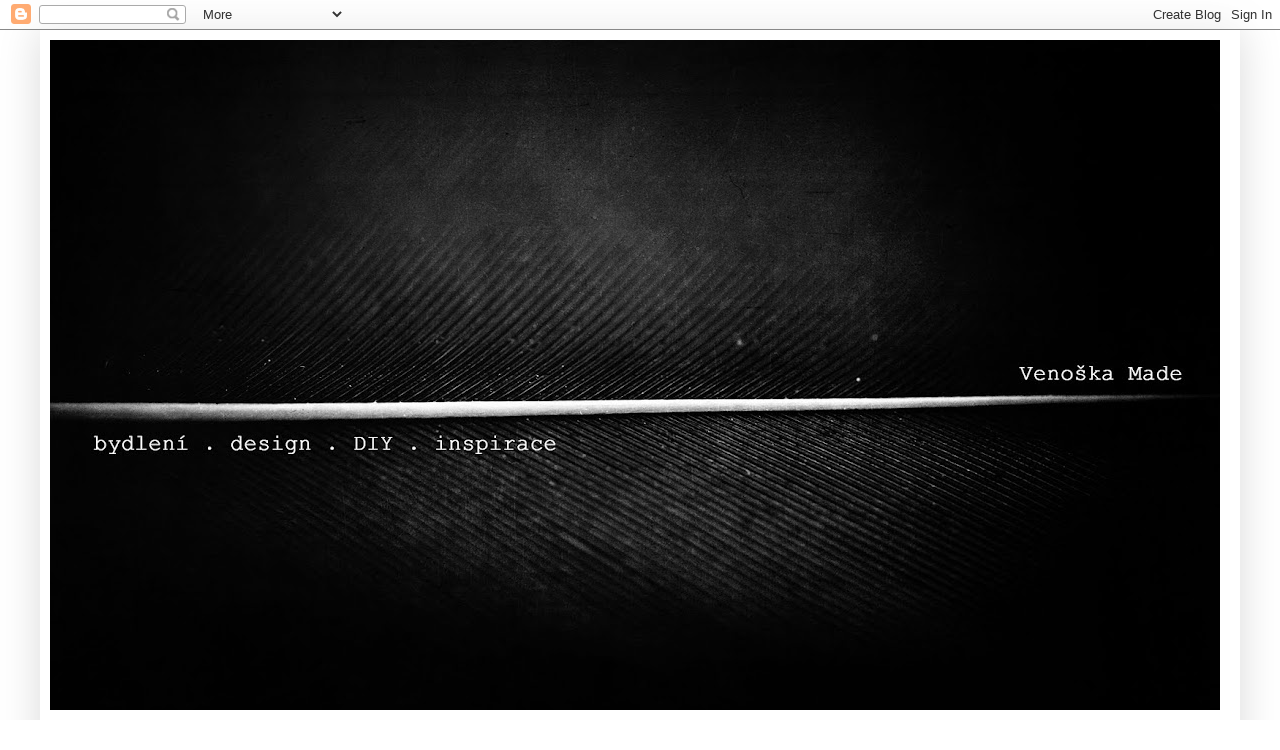

--- FILE ---
content_type: text/html; charset=UTF-8
request_url: https://venoskamade.blogspot.com/2013/03/spalky-stolecky-jine-odkladaci-prvky-v.html
body_size: 33341
content:
<!DOCTYPE html>
<html class='v2' dir='ltr' lang='cs'>
<head>
<link href='https://www.blogger.com/static/v1/widgets/335934321-css_bundle_v2.css' rel='stylesheet' type='text/css'/>
<meta content='width=1100' name='viewport'/>
<meta content='text/html; charset=UTF-8' http-equiv='Content-Type'/>
<meta content='blogger' name='generator'/>
<link href='https://venoskamade.blogspot.com/favicon.ico' rel='icon' type='image/x-icon'/>
<link href='http://venoskamade.blogspot.com/2013/03/spalky-stolecky-jine-odkladaci-prvky-v.html' rel='canonical'/>
<link rel="alternate" type="application/atom+xml" title="Venoška Made - Atom" href="https://venoskamade.blogspot.com/feeds/posts/default" />
<link rel="alternate" type="application/rss+xml" title="Venoška Made - RSS" href="https://venoskamade.blogspot.com/feeds/posts/default?alt=rss" />
<link rel="service.post" type="application/atom+xml" title="Venoška Made - Atom" href="https://www.blogger.com/feeds/8235432696467963626/posts/default" />

<link rel="alternate" type="application/atom+xml" title="Venoška Made - Atom" href="https://venoskamade.blogspot.com/feeds/8530493261252645840/comments/default" />
<!--Can't find substitution for tag [blog.ieCssRetrofitLinks]-->
<link href='https://blogger.googleusercontent.com/img/b/R29vZ2xl/AVvXsEhEIGGdobtORhJhuByhs25KTDMeAnTJxBtbbhN6iaZdt3gzmE531gomChNGGyHnYT-HVRnxaKetYlentJrgL9YlW2BautvY9XzEiXhzXBzlZ2QU6JUnNDaYPs_uJThqdEgsML-uPFA4318u/s320/f4341192.jpg' rel='image_src'/>
<meta content='http://venoskamade.blogspot.com/2013/03/spalky-stolecky-jine-odkladaci-prvky-v.html' property='og:url'/>
<meta content='Špalky, stolečky a jiné odkládací prvky v bydlení...' property='og:title'/>
<meta content='....není to žádná novinka, ale čím dál častěji se i v českém  bydlení objevují přírodní odkládací stolečky, i mne se velmi tento prvek líbí ...' property='og:description'/>
<meta content='https://blogger.googleusercontent.com/img/b/R29vZ2xl/AVvXsEhEIGGdobtORhJhuByhs25KTDMeAnTJxBtbbhN6iaZdt3gzmE531gomChNGGyHnYT-HVRnxaKetYlentJrgL9YlW2BautvY9XzEiXhzXBzlZ2QU6JUnNDaYPs_uJThqdEgsML-uPFA4318u/w1200-h630-p-k-no-nu/f4341192.jpg' property='og:image'/>
<title>Venoška Made: Špalky, stolečky a jiné odkládací prvky v bydlení...</title>
<style type='text/css'>@font-face{font-family:'Cambria';font-style:normal;font-weight:700;font-display:swap;src:url(//fonts.gstatic.com/l/font?kit=GFDvWAB9jnWLT-HIIwkuu7V4NSY7WWA&skey=5202a3b6f5388b49&v=v18)format('woff2');unicode-range:U+0000-00FF,U+0131,U+0152-0153,U+02BB-02BC,U+02C6,U+02DA,U+02DC,U+0304,U+0308,U+0329,U+2000-206F,U+20AC,U+2122,U+2191,U+2193,U+2212,U+2215,U+FEFF,U+FFFD;}@font-face{font-family:'Rock Salt';font-style:normal;font-weight:400;font-display:swap;src:url(//fonts.gstatic.com/s/rocksalt/v24/MwQ0bhv11fWD6QsAVOZrt0M6p7NGrQ.woff2)format('woff2');unicode-range:U+0000-00FF,U+0131,U+0152-0153,U+02BB-02BC,U+02C6,U+02DA,U+02DC,U+0304,U+0308,U+0329,U+2000-206F,U+20AC,U+2122,U+2191,U+2193,U+2212,U+2215,U+FEFF,U+FFFD;}</style>
<style id='page-skin-1' type='text/css'><!--
/*
-----------------------------------------------
Blogger Template Style
Name:     Simple
Designer: Blogger
URL:      www.blogger.com
----------------------------------------------- */
/* Content
----------------------------------------------- */
body {
font: normal bold 12px 'Courier New', Courier, FreeMono, monospace;
color: #000000;
background: #ffffff none no-repeat scroll center center;
padding: 0 40px 40px 40px;
}
html body .region-inner {
min-width: 0;
max-width: 100%;
width: auto;
}
h2 {
font-size: 22px;
}
a:link {
text-decoration:none;
color: #ff2b79;
}
a:visited {
text-decoration:none;
color: #ff2b79;
}
a:hover {
text-decoration:underline;
color: #2a79ff;
}
.body-fauxcolumn-outer .fauxcolumn-inner {
background: transparent none repeat scroll top left;
_background-image: none;
}
.body-fauxcolumn-outer .cap-top {
position: absolute;
z-index: 1;
height: 400px;
width: 100%;
}
.body-fauxcolumn-outer .cap-top .cap-left {
width: 100%;
background: transparent none repeat-x scroll top left;
_background-image: none;
}
.content-outer {
-moz-box-shadow: 0 0 40px rgba(0, 0, 0, .15);
-webkit-box-shadow: 0 0 5px rgba(0, 0, 0, .15);
-goog-ms-box-shadow: 0 0 10px #333333;
box-shadow: 0 0 40px rgba(0, 0, 0, .15);
margin-bottom: 1px;
}
.content-inner {
padding: 10px 10px;
}
.content-inner {
background-color: #ffffff;
}
/* Header
----------------------------------------------- */
.header-outer {
background: #ffffff none repeat-x scroll 0 -400px;
_background-image: none;
}
.Header h1 {
font: normal normal 60px 'Courier New', Courier, FreeMono, monospace;
color: #ffffff;
text-shadow: -1px -1px 1px rgba(0, 0, 0, .2);
}
.Header h1 a {
color: #ffffff;
}
.Header .description {
font-size: 140%;
color: #ffffff;
}
.header-inner .Header .titlewrapper {
padding: 22px 30px;
}
.header-inner .Header .descriptionwrapper {
padding: 0 30px;
}
/* Tabs
----------------------------------------------- */
.tabs-inner .section:first-child {
border-top: 1px solid #ffffff;
}
.tabs-inner .section:first-child ul {
margin-top: -1px;
border-top: 1px solid #ffffff;
border-left: 0 solid #ffffff;
border-right: 0 solid #ffffff;
}
.tabs-inner .widget ul {
background: #ffffff url(https://resources.blogblog.com/blogblog/data/1kt/simple/gradients_light.png) repeat-x scroll 0 -800px;
_background-image: none;
border-bottom: 1px solid #ffffff;
margin-top: 0;
margin-left: -30px;
margin-right: -30px;
}
.tabs-inner .widget li a {
display: inline-block;
padding: .6em 1em;
font: normal bold 10px 'Courier New', Courier, FreeMono, monospace;
color: #959595;
border-left: 1px solid #ffffff;
border-right: 1px solid #ffffff;
}
.tabs-inner .widget li:first-child a {
border-left: none;
}
.tabs-inner .widget li.selected a, .tabs-inner .widget li a:hover {
color: #959595;
background-color: #ffffff;
text-decoration: none;
}
/* Columns
----------------------------------------------- */
.main-outer {
border-top: 0 solid #ffffff;
}
.fauxcolumn-left-outer .fauxcolumn-inner {
border-right: 1px solid #ffffff;
}
.fauxcolumn-right-outer .fauxcolumn-inner {
border-left: 1px solid #ffffff;
}
/* Headings
----------------------------------------------- */
div.widget > h2,
div.widget h2.title {
margin: 0 0 1em 0;
font: normal bold 11px Cambria;
color: #c3c0c1;
}
/* Widgets
----------------------------------------------- */
.widget .zippy {
color: #959595;
text-shadow: 2px 2px 1px rgba(0, 0, 0, .1);
}
.widget .popular-posts ul {
list-style: none;
}
/* Posts
----------------------------------------------- */
h2.date-header {
font: normal bold 11px Arial, Tahoma, Helvetica, FreeSans, sans-serif;
}
.date-header span {
background-color: transparent;
color: #828081;
padding: inherit;
letter-spacing: inherit;
margin: inherit;
}
.main-inner {
padding-top: 30px;
padding-bottom: 30px;
}
.main-inner .column-center-inner {
padding: 0 15px;
}
.main-inner .column-center-inner .section {
margin: 0 15px;
}
.post {
margin: 0 0 25px 0;
}
h3.post-title, .comments h4 {
font: normal normal 20px Rock Salt;
margin: .75em 0 0;
}
.post-body {
font-size: 110%;
line-height: 1.4;
position: relative;
}
.post-body img, .post-body .tr-caption-container, .Profile img, .Image img,
.BlogList .item-thumbnail img {
padding: 2px;
background: #ffffff;
border: 1px solid #ffffff;
-moz-box-shadow: 1px 1px 5px rgba(0, 0, 0, .1);
-webkit-box-shadow: 1px 1px 5px rgba(0, 0, 0, .1);
box-shadow: 1px 1px 5px rgba(0, 0, 0, .1);
}
.post-body img, .post-body .tr-caption-container {
padding: 5px;
}
.post-body .tr-caption-container {
color: #000000;
}
.post-body .tr-caption-container img {
padding: 0;
background: transparent;
border: none;
-moz-box-shadow: 0 0 0 rgba(0, 0, 0, .1);
-webkit-box-shadow: 0 0 0 rgba(0, 0, 0, .1);
box-shadow: 0 0 0 rgba(0, 0, 0, .1);
}
.post-header {
margin: 0 0 1.5em;
line-height: 1.6;
font-size: 90%;
}
.post-footer {
margin: 20px -2px 0;
padding: 5px 10px;
color: #ffffff;
background-color: #ffffff;
border-bottom: 1px solid #000000;
line-height: 1.6;
font-size: 90%;
}
#comments .comment-author {
padding-top: 1.5em;
border-top: 1px solid #ffffff;
background-position: 0 1.5em;
}
#comments .comment-author:first-child {
padding-top: 0;
border-top: none;
}
.avatar-image-container {
margin: .2em 0 0;
}
#comments .avatar-image-container img {
border: 1px solid #ffffff;
}
/* Comments
----------------------------------------------- */
.comments .comments-content .icon.blog-author {
background-repeat: no-repeat;
background-image: url([data-uri]);
}
.comments .comments-content .loadmore a {
border-top: 1px solid #959595;
border-bottom: 1px solid #959595;
}
.comments .comment-thread.inline-thread {
background-color: #ffffff;
}
.comments .continue {
border-top: 2px solid #959595;
}
/* Accents
---------------------------------------------- */
.section-columns td.columns-cell {
border-left: 1px solid #ffffff;
}
.blog-pager {
background: transparent none no-repeat scroll top center;
}
.blog-pager-older-link, .home-link,
.blog-pager-newer-link {
background-color: #ffffff;
padding: 5px;
}
.footer-outer {
border-top: 0 dashed #bbbbbb;
}
/* Mobile
----------------------------------------------- */
body.mobile  {
background-size: auto;
}
.mobile .body-fauxcolumn-outer {
background: transparent none repeat scroll top left;
}
.mobile .body-fauxcolumn-outer .cap-top {
background-size: 100% auto;
}
.mobile .content-outer {
-webkit-box-shadow: 0 0 3px rgba(0, 0, 0, .15);
box-shadow: 0 0 3px rgba(0, 0, 0, .15);
}
.mobile .tabs-inner .widget ul {
margin-left: 0;
margin-right: 0;
}
.mobile .post {
margin: 0;
}
.mobile .main-inner .column-center-inner .section {
margin: 0;
}
.mobile .date-header span {
padding: 0.1em 10px;
margin: 0 -10px;
}
.mobile h3.post-title {
margin: 0;
}
.mobile .blog-pager {
background: transparent none no-repeat scroll top center;
}
.mobile .footer-outer {
border-top: none;
}
.mobile .main-inner, .mobile .footer-inner {
background-color: #ffffff;
}
.mobile-index-contents {
color: #000000;
}
.mobile-link-button {
background-color: #ff2b79;
}
.mobile-link-button a:link, .mobile-link-button a:visited {
color: #ffffff;
}
.mobile .tabs-inner .section:first-child {
border-top: none;
}
.mobile .tabs-inner .PageList .widget-content {
background-color: #ffffff;
color: #959595;
border-top: 1px solid #ffffff;
border-bottom: 1px solid #ffffff;
}
.mobile .tabs-inner .PageList .widget-content .pagelist-arrow {
border-left: 1px solid #ffffff;
}

--></style>
<style id='template-skin-1' type='text/css'><!--
body {
min-width: 1200px;
}
.content-outer, .content-fauxcolumn-outer, .region-inner {
min-width: 1200px;
max-width: 1200px;
_width: 1200px;
}
.main-inner .columns {
padding-left: 0px;
padding-right: 290px;
}
.main-inner .fauxcolumn-center-outer {
left: 0px;
right: 290px;
/* IE6 does not respect left and right together */
_width: expression(this.parentNode.offsetWidth -
parseInt("0px") -
parseInt("290px") + 'px');
}
.main-inner .fauxcolumn-left-outer {
width: 0px;
}
.main-inner .fauxcolumn-right-outer {
width: 290px;
}
.main-inner .column-left-outer {
width: 0px;
right: 100%;
margin-left: -0px;
}
.main-inner .column-right-outer {
width: 290px;
margin-right: -290px;
}
#layout {
min-width: 0;
}
#layout .content-outer {
min-width: 0;
width: 800px;
}
#layout .region-inner {
min-width: 0;
width: auto;
}
body#layout div.add_widget {
padding: 8px;
}
body#layout div.add_widget a {
margin-left: 32px;
}
--></style>
<link href='https://www.blogger.com/dyn-css/authorization.css?targetBlogID=8235432696467963626&amp;zx=65b9eedc-7aae-4935-abb0-7542660213eb' media='none' onload='if(media!=&#39;all&#39;)media=&#39;all&#39;' rel='stylesheet'/><noscript><link href='https://www.blogger.com/dyn-css/authorization.css?targetBlogID=8235432696467963626&amp;zx=65b9eedc-7aae-4935-abb0-7542660213eb' rel='stylesheet'/></noscript>
<meta name='google-adsense-platform-account' content='ca-host-pub-1556223355139109'/>
<meta name='google-adsense-platform-domain' content='blogspot.com'/>

</head>
<body class='loading variant-pale'>
<div class='navbar section' id='navbar' name='Navigační lišta'><div class='widget Navbar' data-version='1' id='Navbar1'><script type="text/javascript">
    function setAttributeOnload(object, attribute, val) {
      if(window.addEventListener) {
        window.addEventListener('load',
          function(){ object[attribute] = val; }, false);
      } else {
        window.attachEvent('onload', function(){ object[attribute] = val; });
      }
    }
  </script>
<div id="navbar-iframe-container"></div>
<script type="text/javascript" src="https://apis.google.com/js/platform.js"></script>
<script type="text/javascript">
      gapi.load("gapi.iframes:gapi.iframes.style.bubble", function() {
        if (gapi.iframes && gapi.iframes.getContext) {
          gapi.iframes.getContext().openChild({
              url: 'https://www.blogger.com/navbar/8235432696467963626?po\x3d8530493261252645840\x26origin\x3dhttps://venoskamade.blogspot.com',
              where: document.getElementById("navbar-iframe-container"),
              id: "navbar-iframe"
          });
        }
      });
    </script><script type="text/javascript">
(function() {
var script = document.createElement('script');
script.type = 'text/javascript';
script.src = '//pagead2.googlesyndication.com/pagead/js/google_top_exp.js';
var head = document.getElementsByTagName('head')[0];
if (head) {
head.appendChild(script);
}})();
</script>
</div></div>
<div class='body-fauxcolumns'>
<div class='fauxcolumn-outer body-fauxcolumn-outer'>
<div class='cap-top'>
<div class='cap-left'></div>
<div class='cap-right'></div>
</div>
<div class='fauxborder-left'>
<div class='fauxborder-right'></div>
<div class='fauxcolumn-inner'>
</div>
</div>
<div class='cap-bottom'>
<div class='cap-left'></div>
<div class='cap-right'></div>
</div>
</div>
</div>
<div class='content'>
<div class='content-fauxcolumns'>
<div class='fauxcolumn-outer content-fauxcolumn-outer'>
<div class='cap-top'>
<div class='cap-left'></div>
<div class='cap-right'></div>
</div>
<div class='fauxborder-left'>
<div class='fauxborder-right'></div>
<div class='fauxcolumn-inner'>
</div>
</div>
<div class='cap-bottom'>
<div class='cap-left'></div>
<div class='cap-right'></div>
</div>
</div>
</div>
<div class='content-outer'>
<div class='content-cap-top cap-top'>
<div class='cap-left'></div>
<div class='cap-right'></div>
</div>
<div class='fauxborder-left content-fauxborder-left'>
<div class='fauxborder-right content-fauxborder-right'></div>
<div class='content-inner'>
<header>
<div class='header-outer'>
<div class='header-cap-top cap-top'>
<div class='cap-left'></div>
<div class='cap-right'></div>
</div>
<div class='fauxborder-left header-fauxborder-left'>
<div class='fauxborder-right header-fauxborder-right'></div>
<div class='region-inner header-inner'>
<div class='header section' id='header' name='Záhlaví'><div class='widget Header' data-version='1' id='Header1'>
<div id='header-inner'>
<a href='https://venoskamade.blogspot.com/' style='display: block'>
<img alt='Venoška Made' height='670px; ' id='Header1_headerimg' src='https://blogger.googleusercontent.com/img/b/R29vZ2xl/AVvXsEga_FPM_XLpuHvUVf15LYPK1YSXY3fYmzrNfUc3STQ7pgaM3f5N61F4Ibw1kzNTXBY955hUEq53D3ZzRgNEpqvgpGA_WEP9U2E6IHVPX9PA6WVY636YJ1O2JFzoXObWS6WRWedILerfcAq-/s1170/%255Bobrazky.4ever.sk%255D+biela+ciara+166198.jpg' style='display: block' width='1170px; '/>
</a>
<div class='descriptionwrapper'>
<p class='description'><span>.</span></p>
</div>
</div>
</div></div>
</div>
</div>
<div class='header-cap-bottom cap-bottom'>
<div class='cap-left'></div>
<div class='cap-right'></div>
</div>
</div>
</header>
<div class='tabs-outer'>
<div class='tabs-cap-top cap-top'>
<div class='cap-left'></div>
<div class='cap-right'></div>
</div>
<div class='fauxborder-left tabs-fauxborder-left'>
<div class='fauxborder-right tabs-fauxborder-right'></div>
<div class='region-inner tabs-inner'>
<div class='tabs section' id='crosscol' name='Napříč-všemi-sloupci'><div class='widget Label' data-version='1' id='Label1'>
<h2>Štítky</h2>
<div class='widget-content cloud-label-widget-content'>
<span class='label-size label-size-1'>
<a dir='ltr' href='https://venoskamade.blogspot.com/search/label/Adventn%C3%AD%20kalend%C3%A1%C5%99'>Adventní kalendář</a>
<span class='label-count' dir='ltr'>(1)</span>
</span>
<span class='label-size label-size-5'>
<a dir='ltr' href='https://venoskamade.blogspot.com/search/label/bydlen%C3%AD'>bydlení</a>
<span class='label-count' dir='ltr'>(52)</span>
</span>
<span class='label-size label-size-5'>
<a dir='ltr' href='https://venoskamade.blogspot.com/search/label/DIY'>DIY</a>
<span class='label-count' dir='ltr'>(53)</span>
</span>
<span class='label-size label-size-5'>
<a dir='ltr' href='https://venoskamade.blogspot.com/search/label/inspirace'>inspirace</a>
<span class='label-count' dir='ltr'>(39)</span>
</span>
<span class='label-size label-size-3'>
<a dir='ltr' href='https://venoskamade.blogspot.com/search/label/n%C3%A1kupy'>nákupy</a>
<span class='label-count' dir='ltr'>(9)</span>
</span>
<span class='label-size label-size-1'>
<a dir='ltr' href='https://venoskamade.blogspot.com/search/label/pleten%C3%AD'>pletení</a>
<span class='label-count' dir='ltr'>(1)</span>
</span>
<span class='label-size label-size-2'>
<a dir='ltr' href='https://venoskamade.blogspot.com/search/label/Rade%C4%8Dk%C5%AFv%20pokoj'>Radečkův pokoj</a>
<span class='label-count' dir='ltr'>(2)</span>
</span>
<span class='label-size label-size-1'>
<a dir='ltr' href='https://venoskamade.blogspot.com/search/label/recepty'>recepty</a>
<span class='label-count' dir='ltr'>(1)</span>
</span>
<span class='label-size label-size-2'>
<a dir='ltr' href='https://venoskamade.blogspot.com/search/label/rodinka'>rodinka</a>
<span class='label-count' dir='ltr'>(4)</span>
</span>
<span class='label-size label-size-1'>
<a dir='ltr' href='https://venoskamade.blogspot.com/search/label/sout%C4%9B%C5%BE'>soutěž</a>
<span class='label-count' dir='ltr'>(1)</span>
</span>
<span class='label-size label-size-2'>
<a dir='ltr' href='https://venoskamade.blogspot.com/search/label/%C5%A1it%C3%AD'>šití</a>
<span class='label-count' dir='ltr'>(2)</span>
</span>
<span class='label-size label-size-3'>
<a dir='ltr' href='https://venoskamade.blogspot.com/search/label/tip%20na%20n%C3%A1kup'>tip na nákup</a>
<span class='label-count' dir='ltr'>(6)</span>
</span>
<span class='label-size label-size-4'>
<a dir='ltr' href='https://venoskamade.blogspot.com/search/label/tvo%C5%99en%C3%AD'>tvoření</a>
<span class='label-count' dir='ltr'>(18)</span>
</span>
<span class='label-size label-size-5'>
<a dir='ltr' href='https://venoskamade.blogspot.com/search/label/u%20n%C3%A1s'>u nás</a>
<span class='label-count' dir='ltr'>(58)</span>
</span>
<span class='label-size label-size-1'>
<a dir='ltr' href='https://venoskamade.blogspot.com/search/label/V%C3%A1noce'>Vánoce</a>
<span class='label-count' dir='ltr'>(1)</span>
</span>
<span class='label-size label-size-1'>
<a dir='ltr' href='https://venoskamade.blogspot.com/search/label/v%C3%BDlety'>výlety</a>
<span class='label-count' dir='ltr'>(1)</span>
</span>
<div class='clear'></div>
</div>
</div></div>
<div class='tabs no-items section' id='crosscol-overflow' name='Cross-Column 2'></div>
</div>
</div>
<div class='tabs-cap-bottom cap-bottom'>
<div class='cap-left'></div>
<div class='cap-right'></div>
</div>
</div>
<div class='main-outer'>
<div class='main-cap-top cap-top'>
<div class='cap-left'></div>
<div class='cap-right'></div>
</div>
<div class='fauxborder-left main-fauxborder-left'>
<div class='fauxborder-right main-fauxborder-right'></div>
<div class='region-inner main-inner'>
<div class='columns fauxcolumns'>
<div class='fauxcolumn-outer fauxcolumn-center-outer'>
<div class='cap-top'>
<div class='cap-left'></div>
<div class='cap-right'></div>
</div>
<div class='fauxborder-left'>
<div class='fauxborder-right'></div>
<div class='fauxcolumn-inner'>
</div>
</div>
<div class='cap-bottom'>
<div class='cap-left'></div>
<div class='cap-right'></div>
</div>
</div>
<div class='fauxcolumn-outer fauxcolumn-left-outer'>
<div class='cap-top'>
<div class='cap-left'></div>
<div class='cap-right'></div>
</div>
<div class='fauxborder-left'>
<div class='fauxborder-right'></div>
<div class='fauxcolumn-inner'>
</div>
</div>
<div class='cap-bottom'>
<div class='cap-left'></div>
<div class='cap-right'></div>
</div>
</div>
<div class='fauxcolumn-outer fauxcolumn-right-outer'>
<div class='cap-top'>
<div class='cap-left'></div>
<div class='cap-right'></div>
</div>
<div class='fauxborder-left'>
<div class='fauxborder-right'></div>
<div class='fauxcolumn-inner'>
</div>
</div>
<div class='cap-bottom'>
<div class='cap-left'></div>
<div class='cap-right'></div>
</div>
</div>
<!-- corrects IE6 width calculation -->
<div class='columns-inner'>
<div class='column-center-outer'>
<div class='column-center-inner'>
<div class='main section' id='main' name='Hlavní'><div class='widget Blog' data-version='1' id='Blog1'>
<div class='blog-posts hfeed'>

          <div class="date-outer">
        
<h2 class='date-header'><span>středa 27. března 2013</span></h2>

          <div class="date-posts">
        
<div class='post-outer'>
<div class='post hentry uncustomized-post-template' itemprop='blogPost' itemscope='itemscope' itemtype='http://schema.org/BlogPosting'>
<meta content='https://blogger.googleusercontent.com/img/b/R29vZ2xl/AVvXsEhEIGGdobtORhJhuByhs25KTDMeAnTJxBtbbhN6iaZdt3gzmE531gomChNGGyHnYT-HVRnxaKetYlentJrgL9YlW2BautvY9XzEiXhzXBzlZ2QU6JUnNDaYPs_uJThqdEgsML-uPFA4318u/s320/f4341192.jpg' itemprop='image_url'/>
<meta content='8235432696467963626' itemprop='blogId'/>
<meta content='8530493261252645840' itemprop='postId'/>
<a name='8530493261252645840'></a>
<h3 class='post-title entry-title' itemprop='name'>
Špalky, stolečky a jiné odkládací prvky v bydlení...
</h3>
<div class='post-header'>
<div class='post-header-line-1'></div>
</div>
<div class='post-body entry-content' id='post-body-8530493261252645840' itemprop='description articleBody'>
....není to žádná novinka, ale čím dál častěji se i v českém&nbsp; bydlení objevují přírodní odkládací stolečky, i mne se velmi tento prvek líbí a sama určitě do bydlení nějaký vyberu. Mám zatím jen malý černý u krbu, ale pořídím určitě větší. Pokud budete chtít špalek přesouvat není špatné ho opatřit kolečky, seženete např. v Ikea.&nbsp;Vkládám pár inspirací a odkazů, kde takovéto špalky a stolečky seženete...najdete na těchto stránkách skoro všechny typy....podle mne je to moc hezký designový prvek, který vnese do bydlení kousek přírody...<br />
<br />
<br />
<a href="http://www.e-drevo.eu/produkt/248-dreveny-spalek-k-ohnisti-hranol.aspx">http://www.e-drevo.eu/produkt/248-dreveny-spalek-k-ohnisti-hranol.aspx</a><br />
<a href="http://www.blackox.eu/seat-rounded/">http://www.blackox.eu/seat-rounded/</a><br />
<a href="http://www.blackox.eu/stool-aren/">http://www.blackox.eu/stool-aren/</a><br />
<a href="http://www.blackox.eu/kalimantan/">http://www.blackox.eu/kalimantan/</a><br />
<a href="http://www.blackox.eu/seat-solid/">http://www.blackox.eu/seat-solid/</a><br />
<a href="http://www.blackox.eu/stool-middle-andi-akar/">http://www.blackox.eu/stool-middle-andi-akar/</a><br />
<br />
<div class="separator" style="clear: both; text-align: center;">
<a href="https://blogger.googleusercontent.com/img/b/R29vZ2xl/AVvXsEhEIGGdobtORhJhuByhs25KTDMeAnTJxBtbbhN6iaZdt3gzmE531gomChNGGyHnYT-HVRnxaKetYlentJrgL9YlW2BautvY9XzEiXhzXBzlZ2QU6JUnNDaYPs_uJThqdEgsML-uPFA4318u/s1600/f4341192.jpg" imageanchor="1" style="margin-left: 1em; margin-right: 1em;"><img border="0" height="286" src="https://blogger.googleusercontent.com/img/b/R29vZ2xl/AVvXsEhEIGGdobtORhJhuByhs25KTDMeAnTJxBtbbhN6iaZdt3gzmE531gomChNGGyHnYT-HVRnxaKetYlentJrgL9YlW2BautvY9XzEiXhzXBzlZ2QU6JUnNDaYPs_uJThqdEgsML-uPFA4318u/s320/f4341192.jpg" width="320" /></a></div>
<br />
<div class="separator" style="clear: both; text-align: center;">
<a href="https://blogger.googleusercontent.com/img/b/R29vZ2xl/AVvXsEgOZ34Orw17rPpC9f0-1UeQEdEmLEisEm_rkcVZJKot7Y7RJnuVq85fHAptJVu6DK-ZYaJ_HhTnLf7k2Dqy1lRe4LprgePXlq6HQiHlc3_hxdId6RNVRWIbRNQlaDLfblP1QgPGVXjv70RG/s1600/tre_vita_stubbar.JPG" imageanchor="1" style="margin-left: 1em; margin-right: 1em;"><img border="0" height="320" src="https://blogger.googleusercontent.com/img/b/R29vZ2xl/AVvXsEgOZ34Orw17rPpC9f0-1UeQEdEmLEisEm_rkcVZJKot7Y7RJnuVq85fHAptJVu6DK-ZYaJ_HhTnLf7k2Dqy1lRe4LprgePXlq6HQiHlc3_hxdId6RNVRWIbRNQlaDLfblP1QgPGVXjv70RG/s320/tre_vita_stubbar.JPG" width="224" /></a></div>
<br />
<div class="separator" style="clear: both; text-align: center;">
<a href="https://blogger.googleusercontent.com/img/b/R29vZ2xl/AVvXsEiwL0ndJbgLDyKEZORCbo7fElCCyLDUgw34Q0X5nA1ekQPTU77lt0CGVPxtYh3qQEuqHw_KCWA2kDHoq-E_VKmtR9TLD1xxfuVpDwzafu7jrvIMVt-VzXBhJf0507wfimNMxlV81cdnvuei/s1600/P1140482.jpg" imageanchor="1" style="margin-left: 1em; margin-right: 1em;"><img border="0" height="320" src="https://blogger.googleusercontent.com/img/b/R29vZ2xl/AVvXsEiwL0ndJbgLDyKEZORCbo7fElCCyLDUgw34Q0X5nA1ekQPTU77lt0CGVPxtYh3qQEuqHw_KCWA2kDHoq-E_VKmtR9TLD1xxfuVpDwzafu7jrvIMVt-VzXBhJf0507wfimNMxlV81cdnvuei/s320/P1140482.jpg" width="240" /></a></div>
<br />
<div class="separator" style="clear: both; text-align: center;">
<a href="https://blogger.googleusercontent.com/img/b/R29vZ2xl/AVvXsEjaKVb_4rno8Eaqa1k5d_05G0CohhWYfHIvrCUNngzbXN2h0s5S2COJtQ8uoVDu1IQxNK7cuXWGm-e9KEnrshO-ruZKmWxz_AVFTXUwc4zFWXPEMZvj2iQ9ko5Ph2UBE391C968F_XCc-UA/s1600/interiors-pale-playful-livingfea.jpg" imageanchor="1" style="margin-left: 1em; margin-right: 1em;"><img border="0" height="320" src="https://blogger.googleusercontent.com/img/b/R29vZ2xl/AVvXsEjaKVb_4rno8Eaqa1k5d_05G0CohhWYfHIvrCUNngzbXN2h0s5S2COJtQ8uoVDu1IQxNK7cuXWGm-e9KEnrshO-ruZKmWxz_AVFTXUwc4zFWXPEMZvj2iQ9ko5Ph2UBE391C968F_XCc-UA/s320/interiors-pale-playful-livingfea.jpg" width="266" /></a></div>
<br />
<div class="separator" style="clear: both; text-align: center;">
<a href="https://blogger.googleusercontent.com/img/b/R29vZ2xl/AVvXsEhequbGk-1o9dGfmEjZiNeY3P3FH1aDqwwGN5ChKLcks4q6ee_Kah3eHR2usVoY4nUAClfLTzP1RKqdLSjH_QxiYP3BIX_aZCQ-AkAcqXbnF5qJvWtW8tHPBsz-1bmmUGQb5GbuE8A3sq-g/s1600/f4344692.jpg" imageanchor="1" style="margin-left: 1em; margin-right: 1em;"><img border="0" height="320" src="https://blogger.googleusercontent.com/img/b/R29vZ2xl/AVvXsEhequbGk-1o9dGfmEjZiNeY3P3FH1aDqwwGN5ChKLcks4q6ee_Kah3eHR2usVoY4nUAClfLTzP1RKqdLSjH_QxiYP3BIX_aZCQ-AkAcqXbnF5qJvWtW8tHPBsz-1bmmUGQb5GbuE8A3sq-g/s320/f4344692.jpg" width="225" /></a></div>
<br />
<div class="separator" style="clear: both; text-align: center;">
<a href="https://blogger.googleusercontent.com/img/b/R29vZ2xl/AVvXsEiLGoS5XUGp6jrcYE9BBBeKENsIxrEek_i6adeIJ4zcdWqu5kREKXf6SAYZFnAib5eTUuvY9ggqQ9KxcepVnfWmTJuKLVhvsps1sd1LMgRXSvTyEhxvyLxUUvmYb8vsdxax7rohoDMkcFdd/s1600/displayCA3OCHHJ_thumb.jpg" imageanchor="1" style="margin-left: 1em; margin-right: 1em;"><img border="0" height="320" src="https://blogger.googleusercontent.com/img/b/R29vZ2xl/AVvXsEiLGoS5XUGp6jrcYE9BBBeKENsIxrEek_i6adeIJ4zcdWqu5kREKXf6SAYZFnAib5eTUuvY9ggqQ9KxcepVnfWmTJuKLVhvsps1sd1LMgRXSvTyEhxvyLxUUvmYb8vsdxax7rohoDMkcFdd/s320/displayCA3OCHHJ_thumb.jpg" width="240" /></a></div>
<br />
<div class="separator" style="clear: both; text-align: center;">
<a href="https://blogger.googleusercontent.com/img/b/R29vZ2xl/AVvXsEgLlYfljSHOMXoj8Gb3W8fpF233sS2QfpWtJTkZRjWVNxcAJblRXIrfjBT5ub0JIs-Qw0a7ouIWJt1pzFaoxV7giLLfToHcShwPyV47_nk6m9tmV6uLuY5ZDajL5YRJ2aFZO0PPQKJ2D0UO/s1600/540001242.jpg" imageanchor="1" style="margin-left: 1em; margin-right: 1em;"><img border="0" height="212" src="https://blogger.googleusercontent.com/img/b/R29vZ2xl/AVvXsEgLlYfljSHOMXoj8Gb3W8fpF233sS2QfpWtJTkZRjWVNxcAJblRXIrfjBT5ub0JIs-Qw0a7ouIWJt1pzFaoxV7giLLfToHcShwPyV47_nk6m9tmV6uLuY5ZDajL5YRJ2aFZO0PPQKJ2D0UO/s320/540001242.jpg" width="320" /></a></div>
<br />
<div class="separator" style="clear: both; text-align: center;">
<a href="https://blogger.googleusercontent.com/img/b/R29vZ2xl/AVvXsEit4K0_4rQfTE_27HnntEdCIa9nWU4aTjYhchnWkPrsuRw8aK1nnt4jiTuvFahFt3Fd5AC6No7oJP3AiokG1r4KKClRzC-N5doqEoyW8jLaQAdLK-Ohx5vgaaRiLVQ2GwQFPJZk44YeMhhg/s1600/13576794911.jpg" imageanchor="1" style="margin-left: 1em; margin-right: 1em;"><img border="0" height="239" src="https://blogger.googleusercontent.com/img/b/R29vZ2xl/AVvXsEit4K0_4rQfTE_27HnntEdCIa9nWU4aTjYhchnWkPrsuRw8aK1nnt4jiTuvFahFt3Fd5AC6No7oJP3AiokG1r4KKClRzC-N5doqEoyW8jLaQAdLK-Ohx5vgaaRiLVQ2GwQFPJZk44YeMhhg/s320/13576794911.jpg" width="320" /></a></div>
<div class="separator" style="clear: both; text-align: center;">
&nbsp;</div>
<div class="separator" style="clear: both; text-align: center;">
<a href="https://blogger.googleusercontent.com/img/b/R29vZ2xl/AVvXsEjeSZGSV4uaKj4Ria9jQpHjK6J6dtPmGpDYx58i9_hgGwaIyMfd-FZIQ6l7kAf_WgwImX7UK7ETURkE-Zduczo16VMd1TexR1bqu1WKxzXHaDQMZubV-VJBHzz-j1bw-izWKsCnjqEthXLf/s1600/l1.jpg" imageanchor="1" style="margin-left: 1em; margin-right: 1em;"><img border="0" height="320" src="https://blogger.googleusercontent.com/img/b/R29vZ2xl/AVvXsEjeSZGSV4uaKj4Ria9jQpHjK6J6dtPmGpDYx58i9_hgGwaIyMfd-FZIQ6l7kAf_WgwImX7UK7ETURkE-Zduczo16VMd1TexR1bqu1WKxzXHaDQMZubV-VJBHzz-j1bw-izWKsCnjqEthXLf/s320/l1.jpg" width="212" /></a></div>
<br />
<div class="separator" style="clear: both; text-align: center;">
<a href="https://blogger.googleusercontent.com/img/b/R29vZ2xl/AVvXsEgl9VthjEX_hFM39x39OOR_1EMJI6avaMCpadoVA7d13TghAQsVOkFu_GKMRxW3G-p6KfgzYbDAFaUgvSoTNpu3FpU0PvIgm5uHjzoZAwaM1MWqrYGE4k_gYqB_kfBEcsKKvWoLb09SvfnA/s1600/6234-spalek-k-ohnisti-hranol.jpg" imageanchor="1" style="margin-left: 1em; margin-right: 1em;"><img border="0" height="212" src="https://blogger.googleusercontent.com/img/b/R29vZ2xl/AVvXsEgl9VthjEX_hFM39x39OOR_1EMJI6avaMCpadoVA7d13TghAQsVOkFu_GKMRxW3G-p6KfgzYbDAFaUgvSoTNpu3FpU0PvIgm5uHjzoZAwaM1MWqrYGE4k_gYqB_kfBEcsKKvWoLb09SvfnA/s320/6234-spalek-k-ohnisti-hranol.jpg" width="320" /></a></div>
<br />
<div class="separator" style="clear: both; text-align: center;">
<a href="https://blogger.googleusercontent.com/img/b/R29vZ2xl/AVvXsEisAri6CW3foYboi3ACXDekwIOURr3GW40Jv_XOEvxIYj7qfra6LtdDipnZVxON5SUQwGs6ZT04rZHC_JrZvVDffCdeclD2YxifRV83-luHNYDgli8edVptaQDxSJDgwhMfMEo1jth06h80/s1600/archi110.jpg" imageanchor="1" style="margin-left: 1em; margin-right: 1em;"><img border="0" height="320" src="https://blogger.googleusercontent.com/img/b/R29vZ2xl/AVvXsEisAri6CW3foYboi3ACXDekwIOURr3GW40Jv_XOEvxIYj7qfra6LtdDipnZVxON5SUQwGs6ZT04rZHC_JrZvVDffCdeclD2YxifRV83-luHNYDgli8edVptaQDxSJDgwhMfMEo1jth06h80/s320/archi110.jpg" width="238" /></a></div>
<br />
<div class="separator" style="clear: both; text-align: center;">
<a href="https://blogger.googleusercontent.com/img/b/R29vZ2xl/AVvXsEgEu0kOmyn0RGrV8SEwhRNzPTEanE1ZpNyTXVtNfSIkMSZ4gny21jgNmPlsHn0J6gNjmH5TYJ9DLbPh6PvICf3YVN4zrxz1G1vnFVUQHC-YOw1L3UEWLixEHXeIt25VZcHt5sF7eznJ5Lv-/s1600/fjdkjfggfkj.jpg" imageanchor="1" style="margin-left: 1em; margin-right: 1em;"><img border="0" height="320" src="https://blogger.googleusercontent.com/img/b/R29vZ2xl/AVvXsEgEu0kOmyn0RGrV8SEwhRNzPTEanE1ZpNyTXVtNfSIkMSZ4gny21jgNmPlsHn0J6gNjmH5TYJ9DLbPh6PvICf3YVN4zrxz1G1vnFVUQHC-YOw1L3UEWLixEHXeIt25VZcHt5sF7eznJ5Lv-/s320/fjdkjfggfkj.jpg" width="251" /></a></div>
<br />
<div class="separator" style="clear: both; text-align: center;">
<a href="https://blogger.googleusercontent.com/img/b/R29vZ2xl/AVvXsEjLKXfoJKhzVE4Du2ORKLI99vhz9gy52ilqqvbKR0va2EvNtbu2kquJhnnzHrBVguUfiLwx1Dp6xfLVErEvSnfMM7eZ71F1RWA7hSj-EBnUe8rzZdtqgxgNPkaQMWaqLTFCCBabgYzydfuK/s1600/kkjgjhg.jpg" imageanchor="1" style="margin-left: 1em; margin-right: 1em;"><img border="0" height="198" src="https://blogger.googleusercontent.com/img/b/R29vZ2xl/AVvXsEjLKXfoJKhzVE4Du2ORKLI99vhz9gy52ilqqvbKR0va2EvNtbu2kquJhnnzHrBVguUfiLwx1Dp6xfLVErEvSnfMM7eZ71F1RWA7hSj-EBnUe8rzZdtqgxgNPkaQMWaqLTFCCBabgYzydfuK/s320/kkjgjhg.jpg" width="320" /></a></div>
<br />
<div class="separator" style="clear: both; text-align: center;">
<a href="https://blogger.googleusercontent.com/img/b/R29vZ2xl/AVvXsEhB5RDQSzzjqzglyliFQ3Y7j8GZHxHhTSZzMcuxMqbn5rEOWMNaLCnJK3MSr68FjwDXo2Ru-E9WtpFQpdLfTCx2DRsqMKg10leGxNLyGfvlVmifiF8mg3j55MSqytj6R4q04F_kjIAsGh7s/s1600/5skandinavie.jpg" imageanchor="1" style="margin-left: 1em; margin-right: 1em;"><img border="0" height="273" src="https://blogger.googleusercontent.com/img/b/R29vZ2xl/AVvXsEhB5RDQSzzjqzglyliFQ3Y7j8GZHxHhTSZzMcuxMqbn5rEOWMNaLCnJK3MSr68FjwDXo2Ru-E9WtpFQpdLfTCx2DRsqMKg10leGxNLyGfvlVmifiF8mg3j55MSqytj6R4q04F_kjIAsGh7s/s320/5skandinavie.jpg" width="320" /></a></div>
<br />
<div class="separator" style="clear: both; text-align: center;">
<a href="https://blogger.googleusercontent.com/img/b/R29vZ2xl/AVvXsEhXQyZFC62c8OrEV1UTc0spBk9ZXuaik58dj2M3D9NEF4akMRI3H2A2D_41tCiGXuqo33J8IZYa5DZtWQ86rdeSsJbaeQtNWUSbg8xr-lfbPmBU7U1QXsnJiFNfi38RpqrqL9oG6SZA2ZNJ/s1600/2022_463005193752666_343259152_n.jpg" imageanchor="1" style="margin-left: 1em; margin-right: 1em;"><img border="0" height="320" src="https://blogger.googleusercontent.com/img/b/R29vZ2xl/AVvXsEhXQyZFC62c8OrEV1UTc0spBk9ZXuaik58dj2M3D9NEF4akMRI3H2A2D_41tCiGXuqo33J8IZYa5DZtWQ86rdeSsJbaeQtNWUSbg8xr-lfbPmBU7U1QXsnJiFNfi38RpqrqL9oG6SZA2ZNJ/s320/2022_463005193752666_343259152_n.jpg" width="197" /></a></div>
<br />
<div class="separator" style="clear: both; text-align: center;">
<a href="https://blogger.googleusercontent.com/img/b/R29vZ2xl/AVvXsEhucQQfathWcMUKaoDC498wgOE-c5Oi63fQraqBQwuM7FUwPOscctavvhAqQI-YouIQ0I1Xw9QM6m3RtzDRTrrXfnI4CQklZ0V2K1LVK_3XuHl1z5iAGFGG8IIo6th-e4nCG1wqf2mr7bcn/s1600/227705_463005210419331_1846780970_n.jpg" imageanchor="1" style="margin-left: 1em; margin-right: 1em;"><img border="0" height="320" src="https://blogger.googleusercontent.com/img/b/R29vZ2xl/AVvXsEhucQQfathWcMUKaoDC498wgOE-c5Oi63fQraqBQwuM7FUwPOscctavvhAqQI-YouIQ0I1Xw9QM6m3RtzDRTrrXfnI4CQklZ0V2K1LVK_3XuHl1z5iAGFGG8IIo6th-e4nCG1wqf2mr7bcn/s320/227705_463005210419331_1846780970_n.jpg" width="203" /></a></div>
<br />
<div class="separator" style="clear: both; text-align: center;">
<a href="https://blogger.googleusercontent.com/img/b/R29vZ2xl/AVvXsEhzmlZIFRHASJzD5gY6mF4yMyHhxIFKEhhOFtx9Vf_yAk1rG5rpGejk57NLkEvrOTCwcn1MYUVr6cJxWxNHg1E2ZQh7eGQy4gQqln7ZDmhSiMyU9KJ2Z3pWgzYcZ2Pd8IMeR_CqbDeODxys/s1600/stuen.JPG" imageanchor="1" style="margin-left: 1em; margin-right: 1em;"><img border="0" height="320" src="https://blogger.googleusercontent.com/img/b/R29vZ2xl/AVvXsEhzmlZIFRHASJzD5gY6mF4yMyHhxIFKEhhOFtx9Vf_yAk1rG5rpGejk57NLkEvrOTCwcn1MYUVr6cJxWxNHg1E2ZQh7eGQy4gQqln7ZDmhSiMyU9KJ2Z3pWgzYcZ2Pd8IMeR_CqbDeODxys/s320/stuen.JPG" width="213" /></a></div>
<br />
<div class="separator" style="clear: both; text-align: center;">
<a href="https://blogger.googleusercontent.com/img/b/R29vZ2xl/AVvXsEizVJg1-eevHVGVmE5VeWQ_QiNPUMfz_riaSRpz7Hkez01E5fyVGSP79tWQntfvWcZwYU9e5sS4GhlZhXoQ3P9ZAmJZ8GlxBhjIGJkEPu8xZ7si27ojbSxieHW8ao207fG5dIQeVunE2oQJ/s1600/stubbe+med+lue.JPG" imageanchor="1" style="margin-left: 1em; margin-right: 1em;"><img border="0" height="320" src="https://blogger.googleusercontent.com/img/b/R29vZ2xl/AVvXsEizVJg1-eevHVGVmE5VeWQ_QiNPUMfz_riaSRpz7Hkez01E5fyVGSP79tWQntfvWcZwYU9e5sS4GhlZhXoQ3P9ZAmJZ8GlxBhjIGJkEPu8xZ7si27ojbSxieHW8ao207fG5dIQeVunE2oQJ/s320/stubbe+med+lue.JPG" width="213" /></a></div>
<br />
<div class="separator" style="clear: both; text-align: center;">
<a href="https://blogger.googleusercontent.com/img/b/R29vZ2xl/AVvXsEgZr0s5k0k8w91XYT1_4EuOrhh-DCqSsNvWHITLRrXHUBr0_ZfIG54BMTHy4PSb_Iyk9nJ8tmdbKyByCR1kwgZcN6mwut7RrKGJAl2OxRwL4dVQcgR3i_9TgUtSUXgXAG6QOv7CB0bDG_-u/s1600/lykter+strikket.JPG" imageanchor="1" style="margin-left: 1em; margin-right: 1em;"><img border="0" height="320" src="https://blogger.googleusercontent.com/img/b/R29vZ2xl/AVvXsEgZr0s5k0k8w91XYT1_4EuOrhh-DCqSsNvWHITLRrXHUBr0_ZfIG54BMTHy4PSb_Iyk9nJ8tmdbKyByCR1kwgZcN6mwut7RrKGJAl2OxRwL4dVQcgR3i_9TgUtSUXgXAG6QOv7CB0bDG_-u/s320/lykter+strikket.JPG" width="217" /></a></div>
<br />
<div class="separator" style="clear: both; text-align: center;">
<a href="https://blogger.googleusercontent.com/img/b/R29vZ2xl/AVvXsEgpvbBSUK2jZ64iBO65B5Dcz8z5E3BnTiaKiXMWNBqKxFipa_7Azve_QcPq0Y7bq-2DzcRnE24AMHRpqJNRUX_oj4ilmIYXLIDVXOcHilb_Bbsu_nczhyvy2-8xBE5COV-HQwnmqCn-_K3k/s1600/f4279864.jpg" imageanchor="1" style="margin-left: 1em; margin-right: 1em;"><img border="0" height="320" src="https://blogger.googleusercontent.com/img/b/R29vZ2xl/AVvXsEgpvbBSUK2jZ64iBO65B5Dcz8z5E3BnTiaKiXMWNBqKxFipa_7Azve_QcPq0Y7bq-2DzcRnE24AMHRpqJNRUX_oj4ilmIYXLIDVXOcHilb_Bbsu_nczhyvy2-8xBE5COV-HQwnmqCn-_K3k/s320/f4279864.jpg" width="240" /></a></div>
<br />
<div class="separator" style="clear: both; text-align: center;">
<a href="https://blogger.googleusercontent.com/img/b/R29vZ2xl/AVvXsEikTqbKdWDQK08JNUYWZ9Y_r6H35qQkp7J3XKefD0jmmmAqEuY23douqNaNW-P1kmO6-Qo9T4c15R5YFJhU1vjgSEiqtbDCkiE6Xnf24wbCp-Kj6QSx-SCU8_9UJg_jbtnQv94GCQOjU9RM/s1600/forrest+lampe.JPG" imageanchor="1" style="margin-left: 1em; margin-right: 1em;"><img border="0" height="320" src="https://blogger.googleusercontent.com/img/b/R29vZ2xl/AVvXsEikTqbKdWDQK08JNUYWZ9Y_r6H35qQkp7J3XKefD0jmmmAqEuY23douqNaNW-P1kmO6-Qo9T4c15R5YFJhU1vjgSEiqtbDCkiE6Xnf24wbCp-Kj6QSx-SCU8_9UJg_jbtnQv94GCQOjU9RM/s320/forrest+lampe.JPG" width="207" /></a></div>
<div class="separator" style="clear: both; text-align: center;">
&nbsp;</div>
<div class="separator" style="clear: both; text-align: center;">
<a href="https://blogger.googleusercontent.com/img/b/R29vZ2xl/AVvXsEhy-WpiWOgB_ox3MJjs13WfjTP-ozORU5Cq-q2tXixXUk2wmpPPBDb_DWSsSm5b9-gMG7L7ro_3oEULMImZ3a3YGwAvnV01qxSTj-sjjh2BJ0Zs7seORR26Bvh_s4KXKI7z-nN4Mem3elB6/s1600/f4279832.jpg" imageanchor="1" style="margin-left: 1em; margin-right: 1em;"><img border="0" height="239" src="https://blogger.googleusercontent.com/img/b/R29vZ2xl/AVvXsEhy-WpiWOgB_ox3MJjs13WfjTP-ozORU5Cq-q2tXixXUk2wmpPPBDb_DWSsSm5b9-gMG7L7ro_3oEULMImZ3a3YGwAvnV01qxSTj-sjjh2BJ0Zs7seORR26Bvh_s4KXKI7z-nN4Mem3elB6/s320/f4279832.jpg" width="320" /></a></div>
<br />
<div class="separator" style="clear: both; text-align: center;">
<a href="https://blogger.googleusercontent.com/img/b/R29vZ2xl/AVvXsEgtcNzJ9vy6yt4dEHR4Rl7VENQhJKivshqJjMAz4d1_iA9vJUF7azBYuelcf2vt_nsrigmkDYv3SaToiHY3VXCS0sTASihjZy2clpy_GUxxkQlAKYfHCekyLkdDsUrnHGwg0s_GX3JqaUKX/s1600/f4279838.jpg" imageanchor="1" style="margin-left: 1em; margin-right: 1em;"><img border="0" height="213" src="https://blogger.googleusercontent.com/img/b/R29vZ2xl/AVvXsEgtcNzJ9vy6yt4dEHR4Rl7VENQhJKivshqJjMAz4d1_iA9vJUF7azBYuelcf2vt_nsrigmkDYv3SaToiHY3VXCS0sTASihjZy2clpy_GUxxkQlAKYfHCekyLkdDsUrnHGwg0s_GX3JqaUKX/s320/f4279838.jpg" width="320" /></a></div>
<br />
<div class="separator" style="clear: both; text-align: center;">
<a href="https://blogger.googleusercontent.com/img/b/R29vZ2xl/AVvXsEgPvDWRKKE0c8ncta24xF1E9VdzUd1LUd9iTXDJlJ3_jnDGAZWkzhRn7KcDmx0hPuwwvSZFfhTdZl1jE9OoEkdVjJq4kPcJN107OkuVGoG_tpyy5Hs9Hv2Fl7_jF8neUzodCsguX0hOIrTZ/s1600/f4279840.jpg" imageanchor="1" style="margin-left: 1em; margin-right: 1em;"><img border="0" height="320" src="https://blogger.googleusercontent.com/img/b/R29vZ2xl/AVvXsEgPvDWRKKE0c8ncta24xF1E9VdzUd1LUd9iTXDJlJ3_jnDGAZWkzhRn7KcDmx0hPuwwvSZFfhTdZl1jE9OoEkdVjJq4kPcJN107OkuVGoG_tpyy5Hs9Hv2Fl7_jF8neUzodCsguX0hOIrTZ/s320/f4279840.jpg" width="213" /></a></div>
<br />
<div class="separator" style="clear: both; text-align: center;">
<a href="https://blogger.googleusercontent.com/img/b/R29vZ2xl/AVvXsEijSU4RGfZB-8At-0cYZhO5dMmt1R4ijUuk3Gh1LsYhtHRQiGjlHDHBDNk6PYyUN4nNC_zyU0db46xmi6rgf4XMcgyJEeSfRp0lfGJuUfQ_cIeqyW3ozdM2IkX80Pjkp6CIhpfGXxHNy2_P/s1600/43487952621274290_jkyeqxqn_c.jpg" imageanchor="1" style="margin-left: 1em; margin-right: 1em;"><img border="0" height="320" src="https://blogger.googleusercontent.com/img/b/R29vZ2xl/AVvXsEijSU4RGfZB-8At-0cYZhO5dMmt1R4ijUuk3Gh1LsYhtHRQiGjlHDHBDNk6PYyUN4nNC_zyU0db46xmi6rgf4XMcgyJEeSfRp0lfGJuUfQ_cIeqyW3ozdM2IkX80Pjkp6CIhpfGXxHNy2_P/s320/43487952621274290_jkyeqxqn_c.jpg" width="222" /></a></div>
<br />
<div class="separator" style="clear: both; text-align: center;">
<a href="https://blogger.googleusercontent.com/img/b/R29vZ2xl/AVvXsEh0vQwfYt9Inz4Zkq2d-PRvDO7At9q3SlxbAijVUVRcJs1Y7tWImfD99WzZgWC4Y8EZwCZ6rg3fMT3Ij1NAp4OtQivo0UsVD3EHkrQNJCVfnZd2xQFsKGydoU-p-EoYO74yviKy3UQU8BXD/s1600/65020788340497951_hjdzqpcy_f.jpg" imageanchor="1" style="margin-left: 1em; margin-right: 1em;"><img border="0" src="https://blogger.googleusercontent.com/img/b/R29vZ2xl/AVvXsEh0vQwfYt9Inz4Zkq2d-PRvDO7At9q3SlxbAijVUVRcJs1Y7tWImfD99WzZgWC4Y8EZwCZ6rg3fMT3Ij1NAp4OtQivo0UsVD3EHkrQNJCVfnZd2xQFsKGydoU-p-EoYO74yviKy3UQU8BXD/s1600/65020788340497951_hjdzqpcy_f.jpg" /></a></div>
<br />
<div class="separator" style="clear: both; text-align: center;">
<a href="https://blogger.googleusercontent.com/img/b/R29vZ2xl/AVvXsEjgg0twykosEqRMkq5RDlTeibAUBUBYZTtjrvcY_c6eBQNINZ1Cr-1ykFgR6fVvJBIuzmomUaA6Phlt2x73PHoZjIwW73nxRlnX_2vawqIBFuP-YFAuHgjLX8bXSsclOvS6BAhY_YHr0UlJ/s1600/collage21.jpg" imageanchor="1" style="margin-left: 1em; margin-right: 1em;"><img border="0" height="169" src="https://blogger.googleusercontent.com/img/b/R29vZ2xl/AVvXsEjgg0twykosEqRMkq5RDlTeibAUBUBYZTtjrvcY_c6eBQNINZ1Cr-1ykFgR6fVvJBIuzmomUaA6Phlt2x73PHoZjIwW73nxRlnX_2vawqIBFuP-YFAuHgjLX8bXSsclOvS6BAhY_YHr0UlJ/s320/collage21.jpg" width="320" /></a></div>
<div class="separator" style="clear: both; text-align: center;">
&nbsp;</div>
<div class="separator" style="clear: both; text-align: center;">
.............pěkný a klidný večer Radka</div>
<div class="separator" style="clear: both; text-align: center;">
&nbsp;</div>
<div style='clear: both;'></div>
</div>
<div class='post-footer'>
<div class='post-footer-line post-footer-line-1'>
<span class='post-author vcard'>
Vystavil
<span class='fn' itemprop='author' itemscope='itemscope' itemtype='http://schema.org/Person'>
<meta content='https://www.blogger.com/profile/02391841925644349693' itemprop='url'/>
<a class='g-profile' href='https://www.blogger.com/profile/02391841925644349693' rel='author' title='author profile'>
<span itemprop='name'>Unknown</span>
</a>
</span>
</span>
<span class='post-timestamp'>
v
<meta content='http://venoskamade.blogspot.com/2013/03/spalky-stolecky-jine-odkladaci-prvky-v.html' itemprop='url'/>
<a class='timestamp-link' href='https://venoskamade.blogspot.com/2013/03/spalky-stolecky-jine-odkladaci-prvky-v.html' rel='bookmark' title='permanent link'><abbr class='published' itemprop='datePublished' title='2013-03-27T12:02:00-07:00'>12:02</abbr></a>
</span>
<span class='post-comment-link'>
</span>
<span class='post-icons'>
<span class='item-control blog-admin pid-166223427'>
<a href='https://www.blogger.com/post-edit.g?blogID=8235432696467963626&postID=8530493261252645840&from=pencil' title='Upravit příspěvek'>
<img alt='' class='icon-action' height='18' src='https://resources.blogblog.com/img/icon18_edit_allbkg.gif' width='18'/>
</a>
</span>
</span>
<div class='post-share-buttons goog-inline-block'>
<a class='goog-inline-block share-button sb-email' href='https://www.blogger.com/share-post.g?blogID=8235432696467963626&postID=8530493261252645840&target=email' target='_blank' title='Odeslat e-mailem'><span class='share-button-link-text'>Odeslat e-mailem</span></a><a class='goog-inline-block share-button sb-blog' href='https://www.blogger.com/share-post.g?blogID=8235432696467963626&postID=8530493261252645840&target=blog' onclick='window.open(this.href, "_blank", "height=270,width=475"); return false;' target='_blank' title='BlogThis!'><span class='share-button-link-text'>BlogThis!</span></a><a class='goog-inline-block share-button sb-twitter' href='https://www.blogger.com/share-post.g?blogID=8235432696467963626&postID=8530493261252645840&target=twitter' target='_blank' title='Sdílet na X'><span class='share-button-link-text'>Sdílet na X</span></a><a class='goog-inline-block share-button sb-facebook' href='https://www.blogger.com/share-post.g?blogID=8235432696467963626&postID=8530493261252645840&target=facebook' onclick='window.open(this.href, "_blank", "height=430,width=640"); return false;' target='_blank' title='Sdílet ve službě Facebook'><span class='share-button-link-text'>Sdílet ve službě Facebook</span></a><a class='goog-inline-block share-button sb-pinterest' href='https://www.blogger.com/share-post.g?blogID=8235432696467963626&postID=8530493261252645840&target=pinterest' target='_blank' title='Sdílet na Pinterestu'><span class='share-button-link-text'>Sdílet na Pinterestu</span></a>
</div>
</div>
<div class='post-footer-line post-footer-line-2'>
<span class='post-labels'>
Štítky:
<a href='https://venoskamade.blogspot.com/search/label/bydlen%C3%AD' rel='tag'>bydlení</a>,
<a href='https://venoskamade.blogspot.com/search/label/inspirace' rel='tag'>inspirace</a>
</span>
</div>
<div class='post-footer-line post-footer-line-3'>
<span class='post-location'>
</span>
</div>
</div>
</div>
<div class='comments' id='comments'>
<a name='comments'></a>
<h4>2 komentáře:</h4>
<div class='comments-content'>
<script async='async' src='' type='text/javascript'></script>
<script type='text/javascript'>
    (function() {
      var items = null;
      var msgs = null;
      var config = {};

// <![CDATA[
      var cursor = null;
      if (items && items.length > 0) {
        cursor = parseInt(items[items.length - 1].timestamp) + 1;
      }

      var bodyFromEntry = function(entry) {
        var text = (entry &&
                    ((entry.content && entry.content.$t) ||
                     (entry.summary && entry.summary.$t))) ||
            '';
        if (entry && entry.gd$extendedProperty) {
          for (var k in entry.gd$extendedProperty) {
            if (entry.gd$extendedProperty[k].name == 'blogger.contentRemoved') {
              return '<span class="deleted-comment">' + text + '</span>';
            }
          }
        }
        return text;
      }

      var parse = function(data) {
        cursor = null;
        var comments = [];
        if (data && data.feed && data.feed.entry) {
          for (var i = 0, entry; entry = data.feed.entry[i]; i++) {
            var comment = {};
            // comment ID, parsed out of the original id format
            var id = /blog-(\d+).post-(\d+)/.exec(entry.id.$t);
            comment.id = id ? id[2] : null;
            comment.body = bodyFromEntry(entry);
            comment.timestamp = Date.parse(entry.published.$t) + '';
            if (entry.author && entry.author.constructor === Array) {
              var auth = entry.author[0];
              if (auth) {
                comment.author = {
                  name: (auth.name ? auth.name.$t : undefined),
                  profileUrl: (auth.uri ? auth.uri.$t : undefined),
                  avatarUrl: (auth.gd$image ? auth.gd$image.src : undefined)
                };
              }
            }
            if (entry.link) {
              if (entry.link[2]) {
                comment.link = comment.permalink = entry.link[2].href;
              }
              if (entry.link[3]) {
                var pid = /.*comments\/default\/(\d+)\?.*/.exec(entry.link[3].href);
                if (pid && pid[1]) {
                  comment.parentId = pid[1];
                }
              }
            }
            comment.deleteclass = 'item-control blog-admin';
            if (entry.gd$extendedProperty) {
              for (var k in entry.gd$extendedProperty) {
                if (entry.gd$extendedProperty[k].name == 'blogger.itemClass') {
                  comment.deleteclass += ' ' + entry.gd$extendedProperty[k].value;
                } else if (entry.gd$extendedProperty[k].name == 'blogger.displayTime') {
                  comment.displayTime = entry.gd$extendedProperty[k].value;
                }
              }
            }
            comments.push(comment);
          }
        }
        return comments;
      };

      var paginator = function(callback) {
        if (hasMore()) {
          var url = config.feed + '?alt=json&v=2&orderby=published&reverse=false&max-results=50';
          if (cursor) {
            url += '&published-min=' + new Date(cursor).toISOString();
          }
          window.bloggercomments = function(data) {
            var parsed = parse(data);
            cursor = parsed.length < 50 ? null
                : parseInt(parsed[parsed.length - 1].timestamp) + 1
            callback(parsed);
            window.bloggercomments = null;
          }
          url += '&callback=bloggercomments';
          var script = document.createElement('script');
          script.type = 'text/javascript';
          script.src = url;
          document.getElementsByTagName('head')[0].appendChild(script);
        }
      };
      var hasMore = function() {
        return !!cursor;
      };
      var getMeta = function(key, comment) {
        if ('iswriter' == key) {
          var matches = !!comment.author
              && comment.author.name == config.authorName
              && comment.author.profileUrl == config.authorUrl;
          return matches ? 'true' : '';
        } else if ('deletelink' == key) {
          return config.baseUri + '/comment/delete/'
               + config.blogId + '/' + comment.id;
        } else if ('deleteclass' == key) {
          return comment.deleteclass;
        }
        return '';
      };

      var replybox = null;
      var replyUrlParts = null;
      var replyParent = undefined;

      var onReply = function(commentId, domId) {
        if (replybox == null) {
          // lazily cache replybox, and adjust to suit this style:
          replybox = document.getElementById('comment-editor');
          if (replybox != null) {
            replybox.height = '250px';
            replybox.style.display = 'block';
            replyUrlParts = replybox.src.split('#');
          }
        }
        if (replybox && (commentId !== replyParent)) {
          replybox.src = '';
          document.getElementById(domId).insertBefore(replybox, null);
          replybox.src = replyUrlParts[0]
              + (commentId ? '&parentID=' + commentId : '')
              + '#' + replyUrlParts[1];
          replyParent = commentId;
        }
      };

      var hash = (window.location.hash || '#').substring(1);
      var startThread, targetComment;
      if (/^comment-form_/.test(hash)) {
        startThread = hash.substring('comment-form_'.length);
      } else if (/^c[0-9]+$/.test(hash)) {
        targetComment = hash.substring(1);
      }

      // Configure commenting API:
      var configJso = {
        'maxDepth': config.maxThreadDepth
      };
      var provider = {
        'id': config.postId,
        'data': items,
        'loadNext': paginator,
        'hasMore': hasMore,
        'getMeta': getMeta,
        'onReply': onReply,
        'rendered': true,
        'initComment': targetComment,
        'initReplyThread': startThread,
        'config': configJso,
        'messages': msgs
      };

      var render = function() {
        if (window.goog && window.goog.comments) {
          var holder = document.getElementById('comment-holder');
          window.goog.comments.render(holder, provider);
        }
      };

      // render now, or queue to render when library loads:
      if (window.goog && window.goog.comments) {
        render();
      } else {
        window.goog = window.goog || {};
        window.goog.comments = window.goog.comments || {};
        window.goog.comments.loadQueue = window.goog.comments.loadQueue || [];
        window.goog.comments.loadQueue.push(render);
      }
    })();
// ]]>
  </script>
<div id='comment-holder'>
<div class="comment-thread toplevel-thread"><ol id="top-ra"><li class="comment" id="c4845674122582768011"><div class="avatar-image-container"><img src="//blogger.googleusercontent.com/img/b/R29vZ2xl/AVvXsEjEs5N8elywK3fN7ERnsMoIPzmInI9LU5X7XoINS78l78Nehx9CgBuWIsyNHEygTvjLLYd1mCDWKEHqEiP2NstQyfxFSRg_0lhVDiyUgXuRkPJCJQtD-qWNz0ezYnRuhv8/s45-c/*" alt=""/></div><div class="comment-block"><div class="comment-header"><cite class="user"><a href="https://www.blogger.com/profile/03277547074532152996" rel="nofollow">M.A.R.K.I</a></cite><span class="icon user "></span><span class="datetime secondary-text"><a rel="nofollow" href="https://venoskamade.blogspot.com/2013/03/spalky-stolecky-jine-odkladaci-prvky-v.html?showComment=1364464185929#c4845674122582768011">28. března 2013 v 2:49</a></span></div><p class="comment-content">Radko, děkuju za super příspěvek i odkazy, noční stolky jsou u nás doma momentálně aktuální téma č.1 ....... Marki</p><span class="comment-actions secondary-text"><a class="comment-reply" target="_self" data-comment-id="4845674122582768011">Odpovědět</a><span class="item-control blog-admin blog-admin pid-1625681075"><a target="_self" href="https://www.blogger.com/comment/delete/8235432696467963626/4845674122582768011">Vymazat</a></span></span></div><div class="comment-replies"><div id="c4845674122582768011-rt" class="comment-thread inline-thread"><span class="thread-toggle thread-expanded"><span class="thread-arrow"></span><span class="thread-count"><a target="_self">Odpovědi</a></span></span><ol id="c4845674122582768011-ra" class="thread-chrome thread-expanded"><div><li class="comment" id="c4114363707629615871"><div class="avatar-image-container"><img src="//www.blogger.com/img/blogger_logo_round_35.png" alt=""/></div><div class="comment-block"><div class="comment-header"><cite class="user"><a href="https://www.blogger.com/profile/02391841925644349693" rel="nofollow">Unknown</a></cite><span class="icon user blog-author"></span><span class="datetime secondary-text"><a rel="nofollow" href="https://venoskamade.blogspot.com/2013/03/spalky-stolecky-jine-odkladaci-prvky-v.html?showComment=1364475095328#c4114363707629615871">28. března 2013 v 5:51</a></span></div><p class="comment-content">U nás Marki taky, pořád naháním dědu....už at je teplo a může se natírat, pa Radka</p><span class="comment-actions secondary-text"><span class="item-control blog-admin blog-admin pid-166223427"><a target="_self" href="https://www.blogger.com/comment/delete/8235432696467963626/4114363707629615871">Vymazat</a></span></span></div><div class="comment-replies"><div id="c4114363707629615871-rt" class="comment-thread inline-thread hidden"><span class="thread-toggle thread-expanded"><span class="thread-arrow"></span><span class="thread-count"><a target="_self">Odpovědi</a></span></span><ol id="c4114363707629615871-ra" class="thread-chrome thread-expanded"><div></div><div id="c4114363707629615871-continue" class="continue"><a class="comment-reply" target="_self" data-comment-id="4114363707629615871">Odpovědět</a></div></ol></div></div><div class="comment-replybox-single" id="c4114363707629615871-ce"></div></li></div><div id="c4845674122582768011-continue" class="continue"><a class="comment-reply" target="_self" data-comment-id="4845674122582768011">Odpovědět</a></div></ol></div></div><div class="comment-replybox-single" id="c4845674122582768011-ce"></div></li></ol><div id="top-continue" class="continue"><a class="comment-reply" target="_self">Okomentovat</a></div><div class="comment-replybox-thread" id="top-ce"></div><div class="loadmore hidden" data-post-id="8530493261252645840"><a target="_self">Načíst další...</a></div></div>
</div>
</div>
<p class='comment-footer'>
<div class='comment-form'>
<a name='comment-form'></a>
<p>
</p>
<a href='https://www.blogger.com/comment/frame/8235432696467963626?po=8530493261252645840&hl=cs&saa=85391&origin=https://venoskamade.blogspot.com' id='comment-editor-src'></a>
<iframe allowtransparency='true' class='blogger-iframe-colorize blogger-comment-from-post' frameborder='0' height='410px' id='comment-editor' name='comment-editor' src='' width='100%'></iframe>
<script src='https://www.blogger.com/static/v1/jsbin/2830521187-comment_from_post_iframe.js' type='text/javascript'></script>
<script type='text/javascript'>
      BLOG_CMT_createIframe('https://www.blogger.com/rpc_relay.html');
    </script>
</div>
</p>
<div id='backlinks-container'>
<div id='Blog1_backlinks-container'>
</div>
</div>
</div>
</div>

        </div></div>
      
</div>
<div class='blog-pager' id='blog-pager'>
<span id='blog-pager-newer-link'>
<a class='blog-pager-newer-link' href='https://venoskamade.blogspot.com/2013/03/designove-prakticke-detaily-do-kuchyni.html' id='Blog1_blog-pager-newer-link' title='Novější příspěvek'>Novější příspěvek</a>
</span>
<span id='blog-pager-older-link'>
<a class='blog-pager-older-link' href='https://venoskamade.blogspot.com/2013/03/ne-jen-bydleni-je-mym-hobby.html' id='Blog1_blog-pager-older-link' title='Starší příspěvek'>Starší příspěvek</a>
</span>
<a class='home-link' href='https://venoskamade.blogspot.com/'>Domovská stránka</a>
</div>
<div class='clear'></div>
<div class='post-feeds'>
<div class='feed-links'>
Přihlásit se k odběru:
<a class='feed-link' href='https://venoskamade.blogspot.com/feeds/8530493261252645840/comments/default' target='_blank' type='application/atom+xml'>Komentáře k příspěvku (Atom)</a>
</div>
</div>
</div></div>
</div>
</div>
<div class='column-left-outer'>
<div class='column-left-inner'>
<aside>
</aside>
</div>
</div>
<div class='column-right-outer'>
<div class='column-right-inner'>
<aside>
<div class='sidebar section' id='sidebar-right-1'><div class='widget Image' data-version='1' id='Image13'>
<h2>Najdete mne i zde...</h2>
<div class='widget-content'>
<a href='https://www.instagram.com/rava411/'>
<img alt='Najdete mne i zde...' height='156' id='Image13_img' src='https://blogger.googleusercontent.com/img/b/R29vZ2xl/AVvXsEiPtQYk1bqR2pPWeSudRGSbA5eIFLGRwcOp390ZUDltOQflMSCC820PA5BbXnukObsnET6JcLEIz0IQU90VNY1YIFH6ZM_iD9Zp1oCUYbTDefM7yep7uc9taUnOJKB4g1cjxm5YZ8TB1FTE/s230/instagram-logo.jpg' width='230'/>
</a>
<br/>
</div>
<div class='clear'></div>
</div><div class='widget Image' data-version='1' id='Image12'>
<h2>Pro děti</h2>
<div class='widget-content'>
<a href='http://www.prodeti.cz/?utm_source=venoskamade&utm_campaign=ambasador&utm_medium=web" title="Proděti.cz - botičky, oblečení pro děti a maminky"> <img data-src=""https://www.prodeti.cz/images/pd15/logo.png"" src="https://img.email.seznam.cz/image-proxy?hashId=119fdebeee&addr=%22https%3A%2F%2Fwww.prodeti.cz%2Fimages%2Fpd15%2Flogo.png%22&sznId=ccfffa54-276a-4d95-a8a5-47631101a28e" alt="Proděti.cz - boty pro děti a maminky pro děti za skvělé ceny" /> </a>'>
<img alt='Pro děti' height='230' id='Image12_img' src='https://blogger.googleusercontent.com/img/b/R29vZ2xl/AVvXsEjYkfB044_Omxzw1TMgioJpAEkb1hDQdPMUpXfEaPovMTttnSPVmh0skF3202dgYbLwdPwlws0mfLbo6lebJ5GUaFl3mrg7_JRcgW05CHwW9t_TiF9q7XCCwjZzY5prDUjSxpbEUMD_1ial/s230/DSC_9320.JPG' width='153'/>
</a>
<br/>
<span class='caption'>Radeček nosí oblečení  www.proděti.cz</span>
</div>
<div class='clear'></div>
</div><div class='widget Stats' data-version='1' id='Stats1'>
<h2>Počet zobrazení stránky</h2>
<div class='widget-content'>
<div id='Stats1_content' style='display: none;'>
<span class='counter-wrapper text-counter-wrapper' id='Stats1_totalCount'>
</span>
<div class='clear'></div>
</div>
</div>
</div><div class='widget Image' data-version='1' id='Image8'>
<h2>Vítejte na mém blogu...</h2>
<div class='widget-content'>
<img alt='Vítejte na mém blogu...' height='230' id='Image8_img' src='https://blogger.googleusercontent.com/img/b/R29vZ2xl/AVvXsEg2MAq19ogiKch35JtNdn2d7QHIAjdpeZwz8X_p5ojAUL3qyOFaX4JF3aLvRQTir8L3Bk1USTzIrsS_DkwEPeYgQVAcOuCz3fU_nepBPswOVAmtApZ3gj9ZaSURHb8c1vGTCmLB8FCc974Y/s230/DSC_5668upr.jpg' width='151'/>
<br/>
<span class='caption'>Má rodina je mé největší štěstí</span>
</div>
<div class='clear'></div>
</div><div class='widget Image' data-version='1' id='Image11'>
<h2>...</h2>
<div class='widget-content'>
<img alt='...' height='240' id='Image11_img' src='https://blogger.googleusercontent.com/img/b/R29vZ2xl/AVvXsEh502S_Dttx9DHvgh08hJHu8fz4uFWhXv3GOKbjL4jyq-0G1VPffJ6zKBW_bCz2lGgVv4Qkq_LlCnTc85LAc6ZocYrfiIEn8C9XQhvvsFURAJzr1yI_1icliGwcG-MhEgnVG3wN_xdqXI63/s240/mmb+mmb.jpg' width='160'/>
<br/>
</div>
<div class='clear'></div>
</div><div class='widget Image' data-version='1' id='Image10'>
<h2>...</h2>
<div class='widget-content'>
<img alt='...' height='240' id='Image10_img' src='https://blogger.googleusercontent.com/img/b/R29vZ2xl/AVvXsEhV88s7istxMTmqoU8mtDxJppo-ra9TFLlACq4ussligVTgs-3IYTzHdugAoeSpdwFkaU7VvYNHymapgzA09rPRXh18WAli423SdaWzeSiYdp_kRj5zEp5daX-_MqseDAxIzMH59It8AgWR/s240/DSC_5613.JPG' width='160'/>
<br/>
</div>
<div class='clear'></div>
</div><div class='widget Image' data-version='1' id='Image9'>
<h2>..</h2>
<div class='widget-content'>
<img alt='..' height='240' id='Image9_img' src='https://blogger.googleusercontent.com/img/b/R29vZ2xl/AVvXsEjxY3B8S3tjD9ubIA4ADBKWKhEhmboJLEO8N5E5VniTfmr9lhJ_YI5qee1vTUWef6Z1JRVXrypKRjNuBmJuNvGOEJLmp1WNVmf8imOKITR054hGz12S8RscNGndX_z7lGWLxzrs5LaN4ajc/s240/DSC_5485.JPG' width='160'/>
<br/>
</div>
<div class='clear'></div>
</div><div class='widget Text' data-version='1' id='Text2'>
<h2 class='title'>Motto</h2>
<div class='widget-content'>
Většina stínů v našem životě pochází z toho , že si sami stojíme na sluci...<br/><br/><br/>
</div>
<div class='clear'></div>
</div><div class='widget Image' data-version='1' id='Image4'>
<h2>můj smysl všeho</h2>
<div class='widget-content'>
<img alt='můj smysl všeho' height='360' id='Image4_img' src='https://blogger.googleusercontent.com/img/b/R29vZ2xl/AVvXsEjU3QJqLb-1sj-F7VgdP9ES1PZBvkxAM0BmVex3yblOEn4S-BqWX2ormd85KAONAdlU2EFY-s2xvFuiBKvjsxOlpCggY38X0BhyphenhyphenVFgpeJnie5l2fJAyFlJbdHkkGn5DanhEjAHR5gohg8Gr/s1600/mmb.jpg' width='240'/>
<br/>
</div>
<div class='clear'></div>
</div><div class='widget Profile' data-version='1' id='Profile1'>
<h2>.</h2>
<div class='widget-content'>
<dl class='profile-datablock'>
<dt class='profile-data'>
<a class='profile-name-link g-profile' href='https://www.blogger.com/profile/02391841925644349693' rel='author' style='background-image: url(//www.blogger.com/img/logo-16.png);'>
Unknown
</a>
</dt>
</dl>
<a class='profile-link' href='https://www.blogger.com/profile/02391841925644349693' rel='author'>Zobrazit celý můj profil</a>
<div class='clear'></div>
</div>
</div><div class='widget Image' data-version='1' id='Image7'>
<h2>...</h2>
<div class='widget-content'>
<img alt='...' height='240' id='Image7_img' src='https://blogger.googleusercontent.com/img/b/R29vZ2xl/AVvXsEiDV0iEmHVjBIArUZGnu9YHSYvURm9xX20rK3YfPRYhAqm8-n7QX37JuvupmGCOgiKBu6tcYn040NiS_AyA6FXrtMQbnqIQJCVKRZNJPVzDZG2mqpofgpKv4Kyb8ORrSQ8nwIEua2xTrV5A/s240/DSC_5042.JPG' width='160'/>
<br/>
</div>
<div class='clear'></div>
</div><div class='widget Image' data-version='1' id='Image6'>
<h2>...</h2>
<div class='widget-content'>
<img alt='...' height='240' id='Image6_img' src='https://blogger.googleusercontent.com/img/b/R29vZ2xl/AVvXsEhBxTJHLU3U7AW7fVVDa1iBHC78RRfSdUjY1b-We69b8_bTYcBrS-dsTzbAKAZFfyGJO7Bc0csvg-leRNAupU0Eq94BieHLJW75VX2yKAosMgJjtfUND7Ayy2ZW9zSfL1GBPnwSW0xjyx6h/s240/DSC_5486.JPG' width='160'/>
<br/>
</div>
<div class='clear'></div>
</div><div class='widget Image' data-version='1' id='Image5'>
<h2>...</h2>
<div class='widget-content'>
<img alt='...' height='230' id='Image5_img' src='https://blogger.googleusercontent.com/img/b/R29vZ2xl/AVvXsEhByDkIPYeHUDmqTP2Dg1PaVbhmSr__vBX2GOx6zSHikfIRYXHPp17YPD4dJ7sRgy3A006aW007wXt9e7yFrydrqUb5ayZSKyIT3Hg02JvDnUAyW2UpFZcRhfq0FzV2AoMKTqOucBIATxrp/s230/DSC_8643.JPG' width='153'/>
<br/>
</div>
<div class='clear'></div>
</div><div class='widget BlogArchive' data-version='1' id='BlogArchive1'>
<h2>Archiv blogu</h2>
<div class='widget-content'>
<div id='ArchiveList'>
<div id='BlogArchive1_ArchiveList'>
<ul class='hierarchy'>
<li class='archivedate collapsed'>
<a class='toggle' href='javascript:void(0)'>
<span class='zippy'>

        &#9658;&#160;
      
</span>
</a>
<a class='post-count-link' href='https://venoskamade.blogspot.com/2019/'>
2019
</a>
<span class='post-count' dir='ltr'>(1)</span>
<ul class='hierarchy'>
<li class='archivedate collapsed'>
<a class='toggle' href='javascript:void(0)'>
<span class='zippy'>

        &#9658;&#160;
      
</span>
</a>
<a class='post-count-link' href='https://venoskamade.blogspot.com/2019/03/'>
března
</a>
<span class='post-count' dir='ltr'>(1)</span>
</li>
</ul>
</li>
</ul>
<ul class='hierarchy'>
<li class='archivedate collapsed'>
<a class='toggle' href='javascript:void(0)'>
<span class='zippy'>

        &#9658;&#160;
      
</span>
</a>
<a class='post-count-link' href='https://venoskamade.blogspot.com/2016/'>
2016
</a>
<span class='post-count' dir='ltr'>(3)</span>
<ul class='hierarchy'>
<li class='archivedate collapsed'>
<a class='toggle' href='javascript:void(0)'>
<span class='zippy'>

        &#9658;&#160;
      
</span>
</a>
<a class='post-count-link' href='https://venoskamade.blogspot.com/2016/12/'>
prosince
</a>
<span class='post-count' dir='ltr'>(1)</span>
</li>
</ul>
<ul class='hierarchy'>
<li class='archivedate collapsed'>
<a class='toggle' href='javascript:void(0)'>
<span class='zippy'>

        &#9658;&#160;
      
</span>
</a>
<a class='post-count-link' href='https://venoskamade.blogspot.com/2016/02/'>
února
</a>
<span class='post-count' dir='ltr'>(1)</span>
</li>
</ul>
<ul class='hierarchy'>
<li class='archivedate collapsed'>
<a class='toggle' href='javascript:void(0)'>
<span class='zippy'>

        &#9658;&#160;
      
</span>
</a>
<a class='post-count-link' href='https://venoskamade.blogspot.com/2016/01/'>
ledna
</a>
<span class='post-count' dir='ltr'>(1)</span>
</li>
</ul>
</li>
</ul>
<ul class='hierarchy'>
<li class='archivedate collapsed'>
<a class='toggle' href='javascript:void(0)'>
<span class='zippy'>

        &#9658;&#160;
      
</span>
</a>
<a class='post-count-link' href='https://venoskamade.blogspot.com/2015/'>
2015
</a>
<span class='post-count' dir='ltr'>(18)</span>
<ul class='hierarchy'>
<li class='archivedate collapsed'>
<a class='toggle' href='javascript:void(0)'>
<span class='zippy'>

        &#9658;&#160;
      
</span>
</a>
<a class='post-count-link' href='https://venoskamade.blogspot.com/2015/12/'>
prosince
</a>
<span class='post-count' dir='ltr'>(4)</span>
</li>
</ul>
<ul class='hierarchy'>
<li class='archivedate collapsed'>
<a class='toggle' href='javascript:void(0)'>
<span class='zippy'>

        &#9658;&#160;
      
</span>
</a>
<a class='post-count-link' href='https://venoskamade.blogspot.com/2015/10/'>
října
</a>
<span class='post-count' dir='ltr'>(2)</span>
</li>
</ul>
<ul class='hierarchy'>
<li class='archivedate collapsed'>
<a class='toggle' href='javascript:void(0)'>
<span class='zippy'>

        &#9658;&#160;
      
</span>
</a>
<a class='post-count-link' href='https://venoskamade.blogspot.com/2015/09/'>
září
</a>
<span class='post-count' dir='ltr'>(3)</span>
</li>
</ul>
<ul class='hierarchy'>
<li class='archivedate collapsed'>
<a class='toggle' href='javascript:void(0)'>
<span class='zippy'>

        &#9658;&#160;
      
</span>
</a>
<a class='post-count-link' href='https://venoskamade.blogspot.com/2015/07/'>
července
</a>
<span class='post-count' dir='ltr'>(2)</span>
</li>
</ul>
<ul class='hierarchy'>
<li class='archivedate collapsed'>
<a class='toggle' href='javascript:void(0)'>
<span class='zippy'>

        &#9658;&#160;
      
</span>
</a>
<a class='post-count-link' href='https://venoskamade.blogspot.com/2015/06/'>
června
</a>
<span class='post-count' dir='ltr'>(2)</span>
</li>
</ul>
<ul class='hierarchy'>
<li class='archivedate collapsed'>
<a class='toggle' href='javascript:void(0)'>
<span class='zippy'>

        &#9658;&#160;
      
</span>
</a>
<a class='post-count-link' href='https://venoskamade.blogspot.com/2015/05/'>
května
</a>
<span class='post-count' dir='ltr'>(1)</span>
</li>
</ul>
<ul class='hierarchy'>
<li class='archivedate collapsed'>
<a class='toggle' href='javascript:void(0)'>
<span class='zippy'>

        &#9658;&#160;
      
</span>
</a>
<a class='post-count-link' href='https://venoskamade.blogspot.com/2015/04/'>
dubna
</a>
<span class='post-count' dir='ltr'>(1)</span>
</li>
</ul>
<ul class='hierarchy'>
<li class='archivedate collapsed'>
<a class='toggle' href='javascript:void(0)'>
<span class='zippy'>

        &#9658;&#160;
      
</span>
</a>
<a class='post-count-link' href='https://venoskamade.blogspot.com/2015/03/'>
března
</a>
<span class='post-count' dir='ltr'>(1)</span>
</li>
</ul>
<ul class='hierarchy'>
<li class='archivedate collapsed'>
<a class='toggle' href='javascript:void(0)'>
<span class='zippy'>

        &#9658;&#160;
      
</span>
</a>
<a class='post-count-link' href='https://venoskamade.blogspot.com/2015/01/'>
ledna
</a>
<span class='post-count' dir='ltr'>(2)</span>
</li>
</ul>
</li>
</ul>
<ul class='hierarchy'>
<li class='archivedate collapsed'>
<a class='toggle' href='javascript:void(0)'>
<span class='zippy'>

        &#9658;&#160;
      
</span>
</a>
<a class='post-count-link' href='https://venoskamade.blogspot.com/2014/'>
2014
</a>
<span class='post-count' dir='ltr'>(26)</span>
<ul class='hierarchy'>
<li class='archivedate collapsed'>
<a class='toggle' href='javascript:void(0)'>
<span class='zippy'>

        &#9658;&#160;
      
</span>
</a>
<a class='post-count-link' href='https://venoskamade.blogspot.com/2014/12/'>
prosince
</a>
<span class='post-count' dir='ltr'>(2)</span>
</li>
</ul>
<ul class='hierarchy'>
<li class='archivedate collapsed'>
<a class='toggle' href='javascript:void(0)'>
<span class='zippy'>

        &#9658;&#160;
      
</span>
</a>
<a class='post-count-link' href='https://venoskamade.blogspot.com/2014/11/'>
listopadu
</a>
<span class='post-count' dir='ltr'>(6)</span>
</li>
</ul>
<ul class='hierarchy'>
<li class='archivedate collapsed'>
<a class='toggle' href='javascript:void(0)'>
<span class='zippy'>

        &#9658;&#160;
      
</span>
</a>
<a class='post-count-link' href='https://venoskamade.blogspot.com/2014/10/'>
října
</a>
<span class='post-count' dir='ltr'>(4)</span>
</li>
</ul>
<ul class='hierarchy'>
<li class='archivedate collapsed'>
<a class='toggle' href='javascript:void(0)'>
<span class='zippy'>

        &#9658;&#160;
      
</span>
</a>
<a class='post-count-link' href='https://venoskamade.blogspot.com/2014/09/'>
září
</a>
<span class='post-count' dir='ltr'>(1)</span>
</li>
</ul>
<ul class='hierarchy'>
<li class='archivedate collapsed'>
<a class='toggle' href='javascript:void(0)'>
<span class='zippy'>

        &#9658;&#160;
      
</span>
</a>
<a class='post-count-link' href='https://venoskamade.blogspot.com/2014/08/'>
srpna
</a>
<span class='post-count' dir='ltr'>(2)</span>
</li>
</ul>
<ul class='hierarchy'>
<li class='archivedate collapsed'>
<a class='toggle' href='javascript:void(0)'>
<span class='zippy'>

        &#9658;&#160;
      
</span>
</a>
<a class='post-count-link' href='https://venoskamade.blogspot.com/2014/07/'>
července
</a>
<span class='post-count' dir='ltr'>(1)</span>
</li>
</ul>
<ul class='hierarchy'>
<li class='archivedate collapsed'>
<a class='toggle' href='javascript:void(0)'>
<span class='zippy'>

        &#9658;&#160;
      
</span>
</a>
<a class='post-count-link' href='https://venoskamade.blogspot.com/2014/06/'>
června
</a>
<span class='post-count' dir='ltr'>(2)</span>
</li>
</ul>
<ul class='hierarchy'>
<li class='archivedate collapsed'>
<a class='toggle' href='javascript:void(0)'>
<span class='zippy'>

        &#9658;&#160;
      
</span>
</a>
<a class='post-count-link' href='https://venoskamade.blogspot.com/2014/05/'>
května
</a>
<span class='post-count' dir='ltr'>(2)</span>
</li>
</ul>
<ul class='hierarchy'>
<li class='archivedate collapsed'>
<a class='toggle' href='javascript:void(0)'>
<span class='zippy'>

        &#9658;&#160;
      
</span>
</a>
<a class='post-count-link' href='https://venoskamade.blogspot.com/2014/04/'>
dubna
</a>
<span class='post-count' dir='ltr'>(1)</span>
</li>
</ul>
<ul class='hierarchy'>
<li class='archivedate collapsed'>
<a class='toggle' href='javascript:void(0)'>
<span class='zippy'>

        &#9658;&#160;
      
</span>
</a>
<a class='post-count-link' href='https://venoskamade.blogspot.com/2014/03/'>
března
</a>
<span class='post-count' dir='ltr'>(1)</span>
</li>
</ul>
<ul class='hierarchy'>
<li class='archivedate collapsed'>
<a class='toggle' href='javascript:void(0)'>
<span class='zippy'>

        &#9658;&#160;
      
</span>
</a>
<a class='post-count-link' href='https://venoskamade.blogspot.com/2014/02/'>
února
</a>
<span class='post-count' dir='ltr'>(1)</span>
</li>
</ul>
<ul class='hierarchy'>
<li class='archivedate collapsed'>
<a class='toggle' href='javascript:void(0)'>
<span class='zippy'>

        &#9658;&#160;
      
</span>
</a>
<a class='post-count-link' href='https://venoskamade.blogspot.com/2014/01/'>
ledna
</a>
<span class='post-count' dir='ltr'>(3)</span>
</li>
</ul>
</li>
</ul>
<ul class='hierarchy'>
<li class='archivedate expanded'>
<a class='toggle' href='javascript:void(0)'>
<span class='zippy toggle-open'>

        &#9660;&#160;
      
</span>
</a>
<a class='post-count-link' href='https://venoskamade.blogspot.com/2013/'>
2013
</a>
<span class='post-count' dir='ltr'>(41)</span>
<ul class='hierarchy'>
<li class='archivedate collapsed'>
<a class='toggle' href='javascript:void(0)'>
<span class='zippy'>

        &#9658;&#160;
      
</span>
</a>
<a class='post-count-link' href='https://venoskamade.blogspot.com/2013/11/'>
listopadu
</a>
<span class='post-count' dir='ltr'>(1)</span>
</li>
</ul>
<ul class='hierarchy'>
<li class='archivedate collapsed'>
<a class='toggle' href='javascript:void(0)'>
<span class='zippy'>

        &#9658;&#160;
      
</span>
</a>
<a class='post-count-link' href='https://venoskamade.blogspot.com/2013/09/'>
září
</a>
<span class='post-count' dir='ltr'>(2)</span>
</li>
</ul>
<ul class='hierarchy'>
<li class='archivedate collapsed'>
<a class='toggle' href='javascript:void(0)'>
<span class='zippy'>

        &#9658;&#160;
      
</span>
</a>
<a class='post-count-link' href='https://venoskamade.blogspot.com/2013/08/'>
srpna
</a>
<span class='post-count' dir='ltr'>(5)</span>
</li>
</ul>
<ul class='hierarchy'>
<li class='archivedate collapsed'>
<a class='toggle' href='javascript:void(0)'>
<span class='zippy'>

        &#9658;&#160;
      
</span>
</a>
<a class='post-count-link' href='https://venoskamade.blogspot.com/2013/07/'>
července
</a>
<span class='post-count' dir='ltr'>(4)</span>
</li>
</ul>
<ul class='hierarchy'>
<li class='archivedate collapsed'>
<a class='toggle' href='javascript:void(0)'>
<span class='zippy'>

        &#9658;&#160;
      
</span>
</a>
<a class='post-count-link' href='https://venoskamade.blogspot.com/2013/06/'>
června
</a>
<span class='post-count' dir='ltr'>(6)</span>
</li>
</ul>
<ul class='hierarchy'>
<li class='archivedate collapsed'>
<a class='toggle' href='javascript:void(0)'>
<span class='zippy'>

        &#9658;&#160;
      
</span>
</a>
<a class='post-count-link' href='https://venoskamade.blogspot.com/2013/05/'>
května
</a>
<span class='post-count' dir='ltr'>(2)</span>
</li>
</ul>
<ul class='hierarchy'>
<li class='archivedate collapsed'>
<a class='toggle' href='javascript:void(0)'>
<span class='zippy'>

        &#9658;&#160;
      
</span>
</a>
<a class='post-count-link' href='https://venoskamade.blogspot.com/2013/04/'>
dubna
</a>
<span class='post-count' dir='ltr'>(5)</span>
</li>
</ul>
<ul class='hierarchy'>
<li class='archivedate expanded'>
<a class='toggle' href='javascript:void(0)'>
<span class='zippy toggle-open'>

        &#9660;&#160;
      
</span>
</a>
<a class='post-count-link' href='https://venoskamade.blogspot.com/2013/03/'>
března
</a>
<span class='post-count' dir='ltr'>(10)</span>
<ul class='posts'>
<li><a href='https://venoskamade.blogspot.com/2013/03/krasne-svatky-jara-vsem.html'>Krásné svátky jara všem</a></li>
<li><a href='https://venoskamade.blogspot.com/2013/03/designove-prakticke-detaily-do-kuchyni.html'>Designové a praktické detaily do kuchyní</a></li>
<li><a href='https://venoskamade.blogspot.com/2013/03/spalky-stolecky-jine-odkladaci-prvky-v.html'>Špalky, stolečky a jiné odkládací prvky v bydlení...</a></li>
<li><a href='https://venoskamade.blogspot.com/2013/03/ne-jen-bydleni-je-mym-hobby.html'>Né jen bydlení je mým hobby</a></li>
<li><a href='https://venoskamade.blogspot.com/2013/03/nutne-schanim.html'>Černobílé koberce a korálkování</a></li>
<li><a href='https://venoskamade.blogspot.com/2013/03/ma-nova-zaliba-v-cernobilych.html'>Má nová záliba v černobílých kombinacích a DIY</a></li>
<li><a href='https://venoskamade.blogspot.com/2013/03/blog-post.html'>Inspirace...</a></li>
<li><a href='https://venoskamade.blogspot.com/2013/03/nedelni-diy-motylkovani.html'>Nedělní DIY motýlkování</a></li>
<li><a href='https://venoskamade.blogspot.com/2013/03/stale-hledani.html'>Stále hledání</a></li>
<li><a href='https://venoskamade.blogspot.com/2013/03/chystame-rekonstrukci-bydleni.html'>Chystáme rekonstrukci bydlení</a></li>
</ul>
</li>
</ul>
<ul class='hierarchy'>
<li class='archivedate collapsed'>
<a class='toggle' href='javascript:void(0)'>
<span class='zippy'>

        &#9658;&#160;
      
</span>
</a>
<a class='post-count-link' href='https://venoskamade.blogspot.com/2013/02/'>
února
</a>
<span class='post-count' dir='ltr'>(6)</span>
</li>
</ul>
</li>
</ul>
</div>
</div>
<div class='clear'></div>
</div>
</div><div class='widget Image' data-version='1' id='Image2'>
<h2>...</h2>
<div class='widget-content'>
<img alt='...' height='240' id='Image2_img' src='https://blogger.googleusercontent.com/img/b/R29vZ2xl/AVvXsEgr_nyKa-vkRon6j_tZtUouj0JBQOZ8DkyoRf7KWhQ-_vjCnK3J2W1s8IhIN_tBZ8-kFv34qhc_As-1cDkyHMANkbabJH_aO296rr56GoeX7cUGTwFiNpNx0LHgorGv-oVsmq-LLnT6y-Fx/s1600/DSC_1515.JPG' width='160'/>
<br/>
</div>
<div class='clear'></div>
</div><div class='widget Image' data-version='1' id='Image1'>
<h2>...</h2>
<div class='widget-content'>
<img alt='...' height='240' id='Image1_img' src='https://blogger.googleusercontent.com/img/b/R29vZ2xl/AVvXsEjkmOJ9ygNSXhdP5lSvqYUhVla3dneuV8Ie9dCigm7cBPCgADon3c-Iw-nUat6Ye4O3R0e1t_2SNL-U5WsXLRy9bAs3n-jpTsZz6kqTkJihn-dN6TJQ_Er7Dj9wkjkgclI9LXR7bM-qLjJ0/s1600/DSC_0719.JPG' width='160'/>
<br/>
</div>
<div class='clear'></div>
</div><div class='widget Image' data-version='1' id='Image3'>
<h2>...</h2>
<div class='widget-content'>
<img alt='...' height='240' id='Image3_img' src='https://blogger.googleusercontent.com/img/b/R29vZ2xl/AVvXsEjsFio57Bz00-Z-1YhL35TX1rMI1LH3IADP6xNErd8xT7_IA29yV497qX3i_vsmVGvc97_COfOyr8spRLmRUGxoGBEqJ0gxHQMnOGmMqf_1oIfxcOH6bvNHE5H2tXtbmiLpiENEDwhbB-GT/s1600/DSC_5879.JPG' width='160'/>
<br/>
</div>
<div class='clear'></div>
</div><div class='widget BlogList' data-version='1' id='BlogList1'>
<h2 class='title'>Mé oblíbené blogy</h2>
<div class='widget-content'>
<div class='blog-list-container' id='BlogList1_container'>
<ul id='BlogList1_blogs'>
<li style='display: block;'>
<div class='blog-icon'>
<img data-lateloadsrc='https://lh3.googleusercontent.com/blogger_img_proxy/AEn0k_s6d1rsS9pJNAZg1VRWTn5I40ppLX2UAYZkCwWNgaXnYlE_25fcZnuo24IbuokO11YziKuljDLVtC3ogslcYMNx7RbDBAtvmOip4zr78yS0y3M=s16-w16-h16' height='16' width='16'/>
</div>
<div class='blog-content'>
<div class='blog-title'>
<a href='https://www.myscandinavianhome.com/' target='_blank'>
my scandinavian home</a>
</div>
<div class='item-content'>
<div class='item-thumbnail'>
<a href='https://www.myscandinavianhome.com/' target='_blank'>
<img alt='' border='0' height='72' src='https://blogger.googleusercontent.com/img/b/R29vZ2xl/AVvXsEjqTJTNHMBiA-bK8o74yZegRSXa2z4x1-gwP7DvWPdADYrsW0ZWQPQ90RLg3bC7mV6I7ZDem_gCYJ-CE7vxwMTzC2tWPdl-ej_XkyaQhx4EWw55VK5ThUh4_AKiHeOYxqp-eQTtVl5FgI5xLRleGS4xVtIydpzZyFCVm4wnOFVcdnODdNTyQMrch-M2hXo/s72-c/Gloucesteshire%20country%20house-16.jpg' width='72'/>
</a>
</div>
<div class='item-time'>
před 5 hodinami
</div>
</div>
</div>
<div style='clear: both;'></div>
</li>
<li style='display: block;'>
<div class='blog-icon'>
<img data-lateloadsrc='https://lh3.googleusercontent.com/blogger_img_proxy/AEn0k_tyTIuTWHCMZPZ8x2lY7rw8uMLUzfhAzFj-0q6CehWvDXAFHAX4q4TyN8BR2YacXlH0Q-vn9kwAHdSiiIHziS33VMNTItxmNKBc-dVUgmmx=s16-w16-h16' height='16' width='16'/>
</div>
<div class='blog-content'>
<div class='blog-title'>
<a href='http://pastu-pohoda.blogspot.com/' target='_blank'>
PAvla STUdihradová</a>
</div>
<div class='item-content'>
<div class='item-thumbnail'>
<a href='http://pastu-pohoda.blogspot.com/' target='_blank'>
<img alt='' border='0' height='72' src='https://blogger.googleusercontent.com/img/b/R29vZ2xl/AVvXsEg2xh3p4akykvtLTdDvDAR5JVkzkIk1X5YBijLN6fg2c0Y6Whh25KM-DPyNmIs39XXedHXQhnMKdVrxKd1XGwkYPaunLTCrXjCYyzxJQIR0DJ0px5RpowdXCwW0eHIHqW25ScC8toigFyovMDMY6LO-gRvwXZZXthR3pGQz4NHUVCPv7Q-WU-Lea2Yf-xU/s72-w480-h640-c/!%20PF%202026.JPG' width='72'/>
</a>
</div>
<div class='item-time'>
před 3 týdny
</div>
</div>
</div>
<div style='clear: both;'></div>
</li>
<li style='display: block;'>
<div class='blog-icon'>
<img data-lateloadsrc='https://lh3.googleusercontent.com/blogger_img_proxy/AEn0k_sNKKGsygUK9J-MgsQcIr_BSQeMbWTgqbBMFBhgFT7Gd9p--9P5vlwgtiUZZyin--MArCVdW4pVsze7dRJtTdbSpDICW6BgRhK1dYw=s16-w16-h16' height='16' width='16'/>
</div>
<div class='blog-content'>
<div class='blog-title'>
<a href='https://www.onlydecolove.com/' target='_blank'>
Only Deco Love</a>
</div>
<div class='item-content'>
<div class='item-time'>
před 2 lety
</div>
</div>
</div>
<div style='clear: both;'></div>
</li>
<li style='display: block;'>
<div class='blog-icon'>
<img data-lateloadsrc='https://lh3.googleusercontent.com/blogger_img_proxy/AEn0k_uoLR_PeXAwhZ4DCo6SQtllJ5mdQoxfIXAVHY9cMUwiTRBRu589Yl6D2ngSTiCM1Aqd4R3NfS-6Gxv0vaguyBqHohITfgat0ZXkLLddcY9ldQ=s16-w16-h16' height='16' width='16'/>
</div>
<div class='blog-content'>
<div class='blog-title'>
<a href='http://emmaleinswelt.blogspot.com/' target='_blank'>
Emmas Welt</a>
</div>
<div class='item-content'>
<div class='item-thumbnail'>
<a href='http://emmaleinswelt.blogspot.com/' target='_blank'>
<img alt='' border='0' height='72' src='https://blogger.googleusercontent.com/img/b/R29vZ2xl/AVvXsEg71Yd0HTxu5pFP1hXr1KEEwGozco0BJbLFJZSage9wyhM-rtZRr777E388Lm-J7wpb5K8undTT7bn9PN48q1X9O4ls-NMDPpisG_FzZYutpFu4r7eqRNZiHGgP9DnmncaHU-76uXY9958gbWfZiWedwncauA5E9g1q7_0QgeaxVsH12jn7-2_tIFkm/s72-c/kunci%20jawaban%20brain%20out%20level%201-223.png' width='72'/>
</a>
</div>
<div class='item-time'>
před 3 lety
</div>
</div>
</div>
<div style='clear: both;'></div>
</li>
<li style='display: block;'>
<div class='blog-icon'>
<img data-lateloadsrc='https://lh3.googleusercontent.com/blogger_img_proxy/AEn0k_v4GyIDNljo2jMgv3mukkfszRbfFIguIB9FsHC7cB2Z-au_66dC-Slbgc9DCFpRL3Wr1vkSrPd_JdOHCPlyAg92-TyyKfr2zaLb6gfhAzYMfRIUXXqN=s16-w16-h16' height='16' width='16'/>
</div>
<div class='blog-content'>
<div class='blog-title'>
<a href='https://redneval-redneval.blogspot.com/' target='_blank'>
REDNEVAL-LAVENDER</a>
</div>
<div class='item-content'>
<div class='item-thumbnail'>
<a href='https://redneval-redneval.blogspot.com/' target='_blank'>
<img alt='' border='0' height='72' src='https://blogger.googleusercontent.com/img/b/R29vZ2xl/AVvXsEhH2hTcGVr8Cs0vBoHRRdjv5RBiy7SpYuSKAXFE_r96Kz6nII6Jvy7A2ocAJ7D31t7-FFBvsdjWIk9ta2ZYtOSRNDcg4wRIx6Nz4xvIOswlffPaR9Nv7ILbPMd03Qj0GEuLdYkQHmkA3jaM/s72-c/B7B7EB61-06A6-4715-A554-38FF4B69AE87.JPG' width='72'/>
</a>
</div>
<div class='item-time'>
před 5 lety
</div>
</div>
</div>
<div style='clear: both;'></div>
</li>
<li style='display: block;'>
<div class='blog-icon'>
<img data-lateloadsrc='https://lh3.googleusercontent.com/blogger_img_proxy/AEn0k_tlgMN_NimbZtFQjhvVoI8gX7ovRGlMA1hLuf-GchCQq5Fq4YlGmRhZRkhHvfW-jNCvlQ7ofZAHAZWJWvruTyxUwXxkMHT7Gd1SL7KqGhcDJZ4=s16-w16-h16' height='16' width='16'/>
</div>
<div class='blog-content'>
<div class='blog-title'>
<a href='http://sar-decoration.blogspot.com/' target='_blank'>
sar-bydlení, dekorace</a>
</div>
<div class='item-content'>
<div class='item-thumbnail'>
<a href='http://sar-decoration.blogspot.com/' target='_blank'>
<img alt='' border='0' height='72' src='https://blogger.googleusercontent.com/img/b/R29vZ2xl/AVvXsEj8wSNlGJB0MO3U9oETM9llnI9XqCLCP_DP05GQhvf769o3N1RRe77GodynbHo1xGQXEZ7Manl03BSaWGyZSk6AV3bWf2r412RzDvDsl_wVES9o5iI5B0jJu6e009pVxUUdiTt9-9Xm-QU/s72-c/6g.jpg' width='72'/>
</a>
</div>
<div class='item-time'>
před 6 lety
</div>
</div>
</div>
<div style='clear: both;'></div>
</li>
<li style='display: block;'>
<div class='blog-icon'>
<img data-lateloadsrc='https://lh3.googleusercontent.com/blogger_img_proxy/AEn0k_uLJqnMWzhEczAL83ajDmX-v0jtsaIgfFk2RsTiRPfAykJMr7yqb6sZa0fNMpDu5SUdworgfmOI5iN38q98w9a9KeA9mtxjP_2HE02ZVmM=s16-w16-h16' height='16' width='16'/>
</div>
<div class='blog-content'>
<div class='blog-title'>
<a href='http://radushstyle.blogspot.com/' target='_blank'>
Radush Style</a>
</div>
<div class='item-content'>
<div class='item-thumbnail'>
<a href='http://radushstyle.blogspot.com/' target='_blank'>
<img alt='' border='0' height='72' src='https://blogger.googleusercontent.com/img/b/R29vZ2xl/AVvXsEjz6brYYch45EgA7M6arynGzywnfjy7Zz1gBhsnXOw78DiKp7t3EaeECpxTlafkxr4_cFFSgDVU4kSw8fvvEi6schITBvSB6NhbzPLCSkwoOQ3jud6BhS6X9MziGRZ4F4tYh8zAoIH4jDEQ/s72-c/styly.png' width='72'/>
</a>
</div>
<div class='item-time'>
před 6 lety
</div>
</div>
</div>
<div style='clear: both;'></div>
</li>
<li style='display: block;'>
<div class='blog-icon'>
<img data-lateloadsrc='https://lh3.googleusercontent.com/blogger_img_proxy/AEn0k_s1ctl82LZPN6aZZeQpKcGjjCQi2cHKRz7lFqG4GJdeYGgAn9sQyUBfpAWVuvrWtcZoruXdxsEOkCLJKvctRwstqvEeWXhvfEPToPZYlS2v1Sz6=s16-w16-h16' height='16' width='16'/>
</div>
<div class='blog-content'>
<div class='blog-title'>
<a href='http://mamaisonblanche.blogspot.com/' target='_blank'>
ma maison blanche</a>
</div>
<div class='item-content'>
<div class='item-thumbnail'>
<a href='http://mamaisonblanche.blogspot.com/' target='_blank'>
<img alt='' border='0' height='72' src='https://4.bp.blogspot.com/-AQIfiy-Bv5s/WtoXrif-8lI/AAAAAAAARTU/EhMkxnvcQhsEbcNgY8Dv8oFsP9Zq7aUQQCLcBGAs/s72-c/so_logo_ig.jpg' width='72'/>
</a>
</div>
<div class='item-time'>
před 7 lety
</div>
</div>
</div>
<div style='clear: both;'></div>
</li>
<li style='display: block;'>
<div class='blog-icon'>
<img data-lateloadsrc='https://lh3.googleusercontent.com/blogger_img_proxy/AEn0k_u926q0s2Ysuw0y72Xfmd7Emt5OFccyn7HZcOlALNdmaRYyxecUyJHXKkAnNi6X_Dar3H-wHwJ6Pv5mYBUEBo5o0AmW7eYFNg0s0w=s16-w16-h16' height='16' width='16'/>
</div>
<div class='blog-content'>
<div class='blog-title'>
<a href='http://my0neway.blogspot.com/' target='_blank'>
My One Way</a>
</div>
<div class='item-content'>
<div class='item-thumbnail'>
<a href='http://my0neway.blogspot.com/' target='_blank'>
<img alt='' border='0' height='72' src='https://3.bp.blogspot.com/-xJdLAFHjP7I/Wf37xgDPBCI/AAAAAAAAKRQ/m-mmAC7d0Lo2Y5RpQXj5zvX5n6UNW337QCLcBGAs/s72-c/greenbedroom.jpg' width='72'/>
</a>
</div>
<div class='item-time'>
před 8 lety
</div>
</div>
</div>
<div style='clear: both;'></div>
</li>
<li style='display: block;'>
<div class='blog-icon'>
<img data-lateloadsrc='https://lh3.googleusercontent.com/blogger_img_proxy/AEn0k_tpSgts5hXyYMBN24glH4t33bMOL5fdUIA1WDgHBGFoXqcQGEEIHvry_Yu5Ern2Mp9SzQr3xdoSC25DQ4XVc00wwjQffkfdr9GG6w=s16-w16-h16' height='16' width='16'/>
</div>
<div class='blog-content'>
<div class='blog-title'>
<a href='http://romforto.blogspot.com/' target='_blank'>
Rom for to</a>
</div>
<div class='item-content'>
<div class='item-thumbnail'>
<a href='http://romforto.blogspot.com/' target='_blank'>
<img alt='' border='0' height='72' src='https://4.bp.blogspot.com/-nthgIlv167k/WejnLfTkPNI/AAAAAAAAAC4/euGOq3r_ApAghq2vfTJRBSTAvQTTIMmCgCLcBGAs/s72-c/2.jpg' width='72'/>
</a>
</div>
<div class='item-time'>
před 8 lety
</div>
</div>
</div>
<div style='clear: both;'></div>
</li>
<li style='display: block;'>
<div class='blog-icon'>
<img data-lateloadsrc='https://lh3.googleusercontent.com/blogger_img_proxy/AEn0k_sqR1ukKoIbZPUY6GhQTjvX3sHUJBFT07arbRmJ_UACHjjnWVHX9fcNuDaMlAY5TYccN1ZzXYeYygN1TrUyGtUIhzJfwCpDsaxe29e79h_x74k=s16-w16-h16' height='16' width='16'/>
</div>
<div class='blog-content'>
<div class='blog-title'>
<a href='http://mojschabbychic.blogspot.com/' target='_blank'>
LAURENTINO</a>
</div>
<div class='item-content'>
<div class='item-thumbnail'>
<a href='http://mojschabbychic.blogspot.com/' target='_blank'>
<img alt='' border='0' height='72' src='https://blogger.googleusercontent.com/img/b/R29vZ2xl/AVvXsEg7vCMauNqDHcNxkBrbl-4snTJAEK9c5CPYb0XC_iT2UGc1ooA6YP7B_mQe8wRHd-Q3Sxk8NiYG0_HT005ZQoBMtT0xvvw_TXNhFencrrKr7Uld9BgnhSdXJrv2a5NSN9T6oDyhQkMm-dS5/s72-c/024-horz.jpg' width='72'/>
</a>
</div>
<div class='item-time'>
před 8 lety
</div>
</div>
</div>
<div style='clear: both;'></div>
</li>
<li style='display: block;'>
<div class='blog-icon'>
<img data-lateloadsrc='https://lh3.googleusercontent.com/blogger_img_proxy/AEn0k_unc26A-WOlzNaeZmW3CwFe0a5PygLyG8lBCHTC0r0OGqxNcWwYUzhbu6082_UkULIhYO4UwUlF7ulztuhcw1BSLCxnC3wTZ5N_v-olmgJb=s16-w16-h16' height='16' width='16'/>
</div>
<div class='blog-content'>
<div class='blog-title'>
<a href='https://myway-hobby.blogspot.com/' target='_blank'>
MyWay</a>
</div>
<div class='item-content'>
<div class='item-thumbnail'>
<a href='https://myway-hobby.blogspot.com/' target='_blank'>
<img alt='' border='0' height='72' src='https://blogger.googleusercontent.com/img/b/R29vZ2xl/AVvXsEgqFW_hD7NjOjsc1pUzn1tDFr02xeHiTB6pQV82TuCg1F5OOh3zLGJvTRhtNi8dEyc_YiSOhxsW2rlZGXzLXh-nu0K2Xx4aHI9klqVxc6L9cDfN-emOZMxG0hE101d2dc__lDag1DNzhGPI/s72-c/P1010104.JPG' width='72'/>
</a>
</div>
<div class='item-time'>
před 8 lety
</div>
</div>
</div>
<div style='clear: both;'></div>
</li>
<li style='display: block;'>
<div class='blog-icon'>
<img data-lateloadsrc='https://lh3.googleusercontent.com/blogger_img_proxy/AEn0k_swjNWZJlmnjxmuIpBrBH1LY10ABsV6zuz7R9rHRQ1siDmSGk9aM5Jp_CJCgf_2T_tAd-6Z2dk5ZZTtgcJivzQ0demntyiq-wN4v39gywXSzfs=s16-w16-h16' height='16' width='16'/>
</div>
<div class='blog-content'>
<div class='blog-title'>
<a href='http://liebesbotschaft.blogspot.com/' target='_blank'>
Liebesbotschaft</a>
</div>
<div class='item-content'>
<div class='item-thumbnail'>
<a href='http://liebesbotschaft.blogspot.com/' target='_blank'>
<img alt='' border='0' height='72' src='https://blogger.googleusercontent.com/img/b/R29vZ2xl/AVvXsEiyaFul4NOl4OZ6BhaPY9FXQx8rfEW9r6s-D7OWrxumYCMnUCWjmSlusM1d-1beQ-UmYMUprElCBHvXUp-Gi-4iyumtasIN61R-TgoK4NWxZ5jMIxynyTxrlR5IN4q_VCIth4w14ygmMk_n/s72-c/DSC_3351.JPG' width='72'/>
</a>
</div>
<div class='item-time'>
před 9 lety
</div>
</div>
</div>
<div style='clear: both;'></div>
</li>
<li style='display: block;'>
<div class='blog-icon'>
<img data-lateloadsrc='https://lh3.googleusercontent.com/blogger_img_proxy/AEn0k_twMo7jNmSXuhyXO29iP1PBDt1_WFKNqTOLPm8LgnwrFTQM6hcWGEVBMJPizUM2dGdYNCVqGUmu7ta8dpsaIquslSS9XCWcdVD2TM5DtqElMoZ9guf4=s16-w16-h16' height='16' width='16'/>
</div>
<div class='blog-content'>
<div class='blog-title'>
<a href='http://myhome-inspiration.blogspot.com/' target='_blank'>
myhome</a>
</div>
<div class='item-content'>
<div class='item-thumbnail'>
<a href='http://myhome-inspiration.blogspot.com/' target='_blank'>
<img alt='' border='0' height='72' src='https://blogger.googleusercontent.com/img/b/R29vZ2xl/AVvXsEgoIxo6y5Nq2WrhmEyzO2gELw5Pk0RpJ-2veHWXZ9DeHaaU2aIqdPTiSQyApo9EHiV76FG3RqJIEJmiHh5enmPnqFweMRxH3hoVT7opWa6WnrUcbDx7aqgFGQYyVxxlPYyuG6VwVK-9Yh0/s72-c/mirrors.jpg' width='72'/>
</a>
</div>
<div class='item-time'>
před 9 lety
</div>
</div>
</div>
<div style='clear: both;'></div>
</li>
<li style='display: block;'>
<div class='blog-icon'>
<img data-lateloadsrc='https://lh3.googleusercontent.com/blogger_img_proxy/AEn0k_t2x8Dr0g_4BMHE-v6M4lqxI52T86-SKOTTXcshOS945uWFsbXIHYMipegXPwwgPdOHx-BqEgt5hh606pjcSw9EtGHDVn7bmzzESRWSueuxrD4=s16-w16-h16' height='16' width='16'/>
</div>
<div class='blog-content'>
<div class='blog-title'>
<a href='http://lamaisondannag.blogspot.com/' target='_blank'>
La maison d'Anna G.</a>
</div>
<div class='item-content'>
<div class='item-thumbnail'>
<a href='http://lamaisondannag.blogspot.com/' target='_blank'>
<img alt='' border='0' height='72' src='https://blogger.googleusercontent.com/img/b/R29vZ2xl/AVvXsEiWnJgMIRh-vKz0r9n7TfvWO-VhupNtg4RtPztBOrIBOo2t_HgNo7MIoHWbwv1FM9BgWVMA2fpAE2QjrS7-M4zqDxmKOKafPOAv6XHFKeZwUwnEJvTyG-spzSo6cO0cGro1yloAyKhtcQ8/s72-c/cats.jpg' width='72'/>
</a>
</div>
<div class='item-time'>
před 9 lety
</div>
</div>
</div>
<div style='clear: both;'></div>
</li>
<li style='display: block;'>
<div class='blog-icon'>
<img data-lateloadsrc='https://lh3.googleusercontent.com/blogger_img_proxy/AEn0k_s4_DCDQd650bY_-V90EFbJI0RpHBxJCGqSxZinaPrUfRwJ4bh51YODCckmmbrYPYiIKa-Slw9OBIZPC8JKUIU8nI8Twcf3iUDAtdjdFA=s16-w16-h16' height='16' width='16'/>
</div>
<div class='blog-content'>
<div class='blog-title'>
<a href='http://draumesider.blogspot.com/' target='_blank'>
Draumesidene</a>
</div>
<div class='item-content'>
<div class='item-thumbnail'>
<a href='http://draumesider.blogspot.com/' target='_blank'>
<img alt='' border='0' height='72' src='https://blogger.googleusercontent.com/img/b/R29vZ2xl/AVvXsEiFb7EKsTpSO8HrHAUf7OzgdJLx-wgP6T7sh4bZXIiIH3TPntBqkwPAK7yiOUyI_h3bNbmuF1Pg3f4eYmlYVUUIbYaooEtv1j6T6g4DZ7LFxPnhOR0ukyd4M67hJG1KFbMeMCgHwoy53Wc/s72-c/1+red+sign.jpg' width='72'/>
</a>
</div>
<div class='item-time'>
před 9 lety
</div>
</div>
</div>
<div style='clear: both;'></div>
</li>
<li style='display: block;'>
<div class='blog-icon'>
<img data-lateloadsrc='https://lh3.googleusercontent.com/blogger_img_proxy/AEn0k_sPRfpdkOlxfz3pich9djH6Ls5GB8nOxN9c3qF8d1GSrSVXVr44Tguh6Q138Zu67Rj5utT-7QTYWMOcVDcChnQlb5_w36LdQRi-Oexz=s16-w16-h16' height='16' width='16'/>
</div>
<div class='blog-content'>
<div class='blog-title'>
<a href='http://7terstock.blogspot.com/' target='_blank'>
7ter Stock</a>
</div>
<div class='item-content'>
<div class='item-thumbnail'>
<a href='http://7terstock.blogspot.com/' target='_blank'>
<img alt='' border='0' height='72' src='https://blogger.googleusercontent.com/img/b/R29vZ2xl/AVvXsEip3oSxqcYo_i7kHhrQOR2ZQfuVA_02xFUscQORy6fNGwGPSDap9ciBxVK913pDDRGufAAwbzuafij8obLTofPGFZ3r8oMtxXI4E-9oQR70f-hTmZcY7y_g03K2vKMqprVGoSKzQPA48JY/s72-c/IMG_8015.JPG' width='72'/>
</a>
</div>
<div class='item-time'>
před 9 lety
</div>
</div>
</div>
<div style='clear: both;'></div>
</li>
<li style='display: block;'>
<div class='blog-icon'>
<img data-lateloadsrc='https://lh3.googleusercontent.com/blogger_img_proxy/AEn0k_uSaZGqXXHU0AMSLZ9tfrXWCzmAIQuqwNrS73vlwSgmpZpd2oqr85bKSPoQLz92JD3IiIJTAsj_oYevd9EU-5eb6XIlVS7dXvfTfno=s16-w16-h16' height='16' width='16'/>
</div>
<div class='blog-content'>
<div class='blog-title'>
<a href='http://fargebarn.blogspot.com/' target='_blank'>
FargeBarn</a>
</div>
<div class='item-content'>
<div class='item-thumbnail'>
<a href='http://fargebarn.blogspot.com/' target='_blank'>
<img alt='' border='0' height='72' src='https://blogger.googleusercontent.com/img/b/R29vZ2xl/AVvXsEiamRiDfnaXWv76C13861_hj9ea-Z7kmUvorVnclo-uwWIQSBhGTh298LkgboE45vECjLO4sYsHrkYNNoKXuYtOEZUSvo-b8wKjrpWG7tc4YWGNv_tkav6A-zKiW2OtE8zsvdBo2mY2Q2Ta/s72-c/DSC_0306.jpg' width='72'/>
</a>
</div>
<div class='item-time'>
před 10 lety
</div>
</div>
</div>
<div style='clear: both;'></div>
</li>
<li style='display: block;'>
<div class='blog-icon'>
<img data-lateloadsrc='https://lh3.googleusercontent.com/blogger_img_proxy/AEn0k_uSH9BkFdHg11fUk98X-jlPFLnoDdCMbOGRJm8rr9ZDoB_ubbuK0PggpgayHZJPE2C-0LiGQXTaGjpUvm6C-j1brapsUZs=s16-w16-h16' height='16' width='16'/>
</div>
<div class='blog-content'>
<div class='blog-title'>
<a href='http://www.deasogmia.no' target='_blank'>
Deas & Mia</a>
</div>
<div class='item-content'>
<div class='item-time'>
před 10 lety
</div>
</div>
</div>
<div style='clear: both;'></div>
</li>
<li style='display: block;'>
<div class='blog-icon'>
<img data-lateloadsrc='https://lh3.googleusercontent.com/blogger_img_proxy/AEn0k_vLUynjQi1G_joMyCCBbM7YKJwzPRXhUPmEg2HQSlBbgd7YOJ_16m2qADypTU1ggeiAMmkcI1tp552Vy5MMGaeeYFOmqkyEuDm3CmOGhg=s16-w16-h16' height='16' width='16'/>
</div>
<div class='blog-content'>
<div class='blog-title'>
<a href='http://dengodefeen.blogspot.com/' target='_blank'>
Den gode feen</a>
</div>
<div class='item-content'>
<div class='item-thumbnail'>
<a href='http://dengodefeen.blogspot.com/' target='_blank'>
<img alt="" border="0" height="72" src="//4.bp.blogspot.com/-bepifE_UsZw/ViZmxY4LdxI/AAAAAAAA_4U/snsH6jVAsxs/s72-c/mai24.jpg" width="72">
</a>
</div>
<div class='item-time'>
před 10 lety
</div>
</div>
</div>
<div style='clear: both;'></div>
</li>
<li style='display: block;'>
<div class='blog-icon'>
<img data-lateloadsrc='https://lh3.googleusercontent.com/blogger_img_proxy/AEn0k_uMEowNjUMeqa1xnhRfr-NjkBE4Nfhw4oK04toCG3zM6jD4DFTjjS0WfRlPH8Pws1m10KEVphnca5eQaeV8pe74HapeYpS8VUcstGA=s16-w16-h16' height='16' width='16'/>
</div>
<div class='blog-content'>
<div class='blog-title'>
<a href='http://livingab.blogspot.com/' target='_blank'>
A.B.LIVING</a>
</div>
<div class='item-content'>
<div class='item-thumbnail'>
<a href='http://livingab.blogspot.com/' target='_blank'>
<img alt='' border='0' height='72' src='https://blogger.googleusercontent.com/img/b/R29vZ2xl/AVvXsEi7VncJrLjySOHj1jhBQTjF7EmTXR_Vaj5OhkQDOocJV4MjyjaaNm347LI80WGH58SrPXhSsWs-_8v52UIv0kwOyLqKDF2y6nHiyD0K9HV-GiwTQHcYteRUR4kFMVM5zvnc9J1lRsPZLKk/s72-c/konec+%25C5%2599%25C3%25ADjna+2015+n%25C3%25A1ramky+012.JPG' width='72'/>
</a>
</div>
<div class='item-time'>
před 10 lety
</div>
</div>
</div>
<div style='clear: both;'></div>
</li>
<li style='display: block;'>
<div class='blog-icon'>
<img data-lateloadsrc='https://lh3.googleusercontent.com/blogger_img_proxy/AEn0k_uZU3ak36jyU3akwE12kXU2nY7OnW_11DS9HsLclZs7apPd7av_s0_lknLXMQoDqso9lHaTuNvz7X918AEmKNkz-C2ACOcjJ2DOkA=s16-w16-h16' height='16' width='16'/>
</div>
<div class='blog-content'>
<div class='blog-title'>
<a href='http://chicada.blogspot.com/' target='_blank'>
chic ada</a>
</div>
<div class='item-content'>
<div class='item-thumbnail'>
<a href='http://chicada.blogspot.com/' target='_blank'>
<img alt='' border='0' height='72' src='https://blogger.googleusercontent.com/img/b/R29vZ2xl/AVvXsEjMY7QxdV8I4QFTRSqzeiJi2OmSAF2qeHKn7vAt95q3zpCZBPmqAi6FN13FBOMsY2y2adfxhK96DRS0uAeML4BmsBT20N4ah-navqNWAF7iRdBeMvqvalvH45gwJ-rQ6ucZy9a6ojyL3GD4/s72-c/Cover_final_hithit.jpg' width='72'/>
</a>
</div>
<div class='item-time'>
před 10 lety
</div>
</div>
</div>
<div style='clear: both;'></div>
</li>
<li style='display: block;'>
<div class='blog-icon'>
<img data-lateloadsrc='https://lh3.googleusercontent.com/blogger_img_proxy/AEn0k_vQApTlMaLTl3Imh7S9zXRz5KpnwvPu7zg9fKpvxV4a7jf5rjPYGb8W-UbH0T2dvf3yf_bY7xmDJ9lIo9BZH2x44gSOns5iICqWAvuB4Rh6Aen5=s16-w16-h16' height='16' width='16'/>
</div>
<div class='blog-content'>
<div class='blog-title'>
<a href='http://stilinspiration.blogspot.com/' target='_blank'>
STIL INSPIRATION</a>
</div>
<div class='item-content'>
<div class='item-thumbnail'>
<a href='http://stilinspiration.blogspot.com/' target='_blank'>
<img alt='' border='0' height='72' src='https://blogger.googleusercontent.com/img/b/R29vZ2xl/AVvXsEgPye5pdARsjb01rLJwvTHmHpwL-9BL3_3a0q5Wg6zIfhuPQdwJdpw6AiXz-2yxOFTGE-5R8UAjPuT-6vi4YqKOurKCmkSwUF-2B5kMi_DDVUkRbLTIUIwi6i6DR2PN3BfzgjwC0uIQgJST/s72-c/LIVET_HEMMA_Frukost_dukning_stylist_pella_hedeby_fotograf_kristofer_johnsson_1.jpg' width='72'/>
</a>
</div>
<div class='item-time'>
před 10 lety
</div>
</div>
</div>
<div style='clear: both;'></div>
</li>
<li style='display: block;'>
<div class='blog-icon'>
<img data-lateloadsrc='https://lh3.googleusercontent.com/blogger_img_proxy/AEn0k_ss0o8uoCfFomOQ0k4sbtw7-ol8HSo4UnC-VsTS6rvZgz0SUd0oZWX2BVZEa9vrvIpKvn4gf6EoS3rOoVP8dS645XlmDUm_DmUokQiUCkXhWcc=s16-w16-h16' height='16' width='16'/>
</div>
<div class='blog-content'>
<div class='blog-title'>
<a href='http://silje-vaniljeis.blogspot.com/' target='_blank'>
Siljes blogg</a>
</div>
<div class='item-content'>
<div class='item-time'>
před 10 lety
</div>
</div>
</div>
<div style='clear: both;'></div>
</li>
<li style='display: block;'>
<div class='blog-icon'>
<img data-lateloadsrc='https://lh3.googleusercontent.com/blogger_img_proxy/AEn0k_snks-qncwGjM2NFnYzZhhTxQrr_AHzQ9a8cXRCqgXjEjL7AHElP248rxY9YJcB01t_LR5WSp_5ORBre3XQC8xEkX2PYgb5vq2g5Yuamrsandb_=s16-w16-h16' height='16' width='16'/>
</div>
<div class='blog-content'>
<div class='blog-title'>
<a href='http://sweethome-bohda.blogspot.com/' target='_blank'>
SWEET HOME</a>
</div>
<div class='item-content'>
<div class='item-thumbnail'>
<a href='http://sweethome-bohda.blogspot.com/' target='_blank'>
<img alt='' border='0' height='72' src='https://blogger.googleusercontent.com/img/b/R29vZ2xl/AVvXsEjKqFhj-pOzY0PK8vQB8jfSPjpTzZMbNTrFAQqgye5RU_NZJlD7nAgtFQZ31PwaVSnyoCJDjiIXRxSaHveMq4ZEXRyiJYbFqiCaYKxqGJKSs6gKJCnuTGLKDQcK0dc_GNwLK9KhoHpPC1U/s72-c/P4040223.JPG' width='72'/>
</a>
</div>
<div class='item-time'>
před 10 lety
</div>
</div>
</div>
<div style='clear: both;'></div>
</li>
<li style='display: block;'>
<div class='blog-icon'>
<img data-lateloadsrc='https://lh3.googleusercontent.com/blogger_img_proxy/AEn0k_sAiRuJx74dCw3Ju3_8b5Y6M3750r46RIWu0vi01rDfij8inq926oSRMFwlXaUkU9HxBW9_qzdDNNTNFn5lWCq0bhPR6VR98_Eq=s16-w16-h16' height='16' width='16'/>
</div>
<div class='blog-content'>
<div class='blog-title'>
<a href='http://ensuus.blogspot.com/' target='_blank'>
&SUUS</a>
</div>
<div class='item-content'>
<div class='item-thumbnail'>
<a href='http://ensuus.blogspot.com/' target='_blank'>
<img alt='' border='0' height='72' src='https://blogger.googleusercontent.com/img/b/R29vZ2xl/AVvXsEiFeSe1LcLbIs1Lr2hJFjCeaCiafOsA4kWRAoofNEe3t8dTtGwbLYZnCTVteiy7zBjCf3F-uuwlWJgIiXAwF_ec65F_rmJwDOTdGMfKtIN9-KKUTcp_ZvM1965cLhzlHNC1DT9EqAvqLmk6/s72-c/Albert+Heijn+moestuin+3.JPG' width='72'/>
</a>
</div>
<div class='item-time'>
před 10 lety
</div>
</div>
</div>
<div style='clear: both;'></div>
</li>
<li style='display: block;'>
<div class='blog-icon'>
<img data-lateloadsrc='https://lh3.googleusercontent.com/blogger_img_proxy/AEn0k_uOn9lVzUvuNRuFhbA1IVwla-_1O83-JlukywKVwXsIbeXVQ9-Y0W2ygKbWzRuIVTBJOoHm660dhirdtpbwon0-1YC32GL5Ct76=s16-w16-h16' height='16' width='16'/>
</div>
<div class='blog-content'>
<div class='blog-title'>
<a href='http://www.nordicleaves.com/' target='_blank'>
Nordic leaves</a>
</div>
<div class='item-content'>
<div class='item-thumbnail'>
<a href='http://www.nordicleaves.com/' target='_blank'>
<img alt="" border="0" height="72" src="//lh4.ggpht.com/-n4NdHeGkYQ4/VQgRdn_VcGI/AAAAAAAAL6w/1tTmKWxOzyk/s72-c/image_thumb%25255B2%25255D.png?imgmax=800" width="72">
</a>
</div>
<div class='item-time'>
před 10 lety
</div>
</div>
</div>
<div style='clear: both;'></div>
</li>
<li style='display: block;'>
<div class='blog-icon'>
<img data-lateloadsrc='https://lh3.googleusercontent.com/blogger_img_proxy/AEn0k_sjJLVpGD185NYGaC69qJg2nmD1Xl3lo0C9dbcOSuovWXY7fbCX9UNbqoqc6Zb1p9Ums-dQ7ToIZArIrj-aggMgoo5FEmWvlsgtFIan332YRes=s16-w16-h16' height='16' width='16'/>
</div>
<div class='blog-content'>
<div class='blog-title'>
<a href='http://elisabethheier.blogspot.com/' target='_blank'>
elisabeth heier</a>
</div>
<div class='item-content'>
<div class='item-thumbnail'>
<a href='http://elisabethheier.blogspot.com/' target='_blank'>
<img alt='' border='0' height='72' src='https://blogger.googleusercontent.com/img/b/R29vZ2xl/AVvXsEjxdfmiy6GdzeKiMMCAQpR91Zd60u83htJ0r7vgwa8-0Ofw-2XtIMIffiDGOcf3T_mrd8ZdQtGaF4j43xncPcnT0utQnnoofF8A446zWYQSZqtkpD14OUDxHaK44ElRx-uEtdGEJJU3XvQ/s72-c/290115_1.png' width='72'/>
</a>
</div>
<div class='item-time'>
před 10 lety
</div>
</div>
</div>
<div style='clear: both;'></div>
</li>
<li style='display: block;'>
<div class='blog-icon'>
<img data-lateloadsrc='https://lh3.googleusercontent.com/blogger_img_proxy/AEn0k_v5Q5-dDAiaxJSX4nDFVhvuC7LB437-YRPCkGc8FGUQneNqgM-nGXyuSkamjxIiq43AHw8mVLgxBBpNJNZ8F-AoUpiEwinWPyva5R1b1pNE_pRyWM40=s16-w16-h16' height='16' width='16'/>
</div>
<div class='blog-content'>
<div class='blog-title'>
<a href='http://inspirationsfabrik.blogspot.com/' target='_blank'>
fabriken</a>
</div>
<div class='item-content'>
<div class='item-thumbnail'>
<a href='http://inspirationsfabrik.blogspot.com/' target='_blank'>
<img alt="" border="0" height="72" src="//1.bp.blogspot.com/-TO2XPvch3Y0/VMfs6Xp_MYI/AAAAAAAAHcY/Fj-1xDu_0lw/s72-c/sittplats550.JPG" width="72">
</a>
</div>
<div class='item-time'>
před 10 lety
</div>
</div>
</div>
<div style='clear: both;'></div>
</li>
<li style='display: block;'>
<div class='blog-icon'>
<img data-lateloadsrc='https://lh3.googleusercontent.com/blogger_img_proxy/AEn0k_tEXs7-5UrYGJZ-Q1AWQ2EZyl7LrXFFAjXq-9r_LjtVUxHLE4AGVrC7GnSWnCLwjanxsXu1g8KjN6ML9Yr_-It9Y_8jSLVOf9e1eg=s16-w16-h16' height='16' width='16'/>
</div>
<div class='blog-content'>
<div class='blog-title'>
<a href='http://www.tonjeboganes.com/' target='_blank'>
tonje boganes</a>
</div>
<div class='item-content'>
<div class='item-thumbnail'>
<a href='http://www.tonjeboganes.com/' target='_blank'>
<img alt="" border="0" height="72" src="//1.bp.blogspot.com/-3EztDSTQqBg/VLABdqqWyCI/AAAAAAAALKk/ll3UnTXz7ao/s72-c/atmosphere.jpg" width="72">
</a>
</div>
<div class='item-time'>
před 11 lety
</div>
</div>
</div>
<div style='clear: both;'></div>
</li>
<li style='display: block;'>
<div class='blog-icon'>
<img data-lateloadsrc='https://lh3.googleusercontent.com/blogger_img_proxy/AEn0k_vgqZQK46VCTDxzsAmD_eH0nR8OEjBPEWKef3NhUTfqoAW_Qb8UP1qtMbxOOgyaqzO9RFSfx69jtKAlbftRwSxQNCkQJ_zQXHs=s16-w16-h16' height='16' width='16'/>
</div>
<div class='blog-content'>
<div class='blog-title'>
<a href='http://hviit.blogspot.com/' target='_blank'>
hviit</a>
</div>
<div class='item-content'>
<div class='item-time'>
před 11 lety
</div>
</div>
</div>
<div style='clear: both;'></div>
</li>
<li style='display: block;'>
<div class='blog-icon'>
<img data-lateloadsrc='https://lh3.googleusercontent.com/blogger_img_proxy/AEn0k_sUqgrgKPuYv0DTynxFhQ8CVYNA2t3F9YVEGPuUAXdwOHVmpEepnTIcR7a6Ibvt1Wniy2lBADv5UtgfWEVnLDbqHCyGDHDz=s16-w16-h16' height='16' width='16'/>
</div>
<div class='blog-content'>
<div class='blog-title'>
<a href='http://www.jaksebydli.cz/' target='_blank'>
Jak se bydlí?</a>
</div>
<div class='item-content'>
<div class='item-thumbnail'>
<a href='http://www.jaksebydli.cz/' target='_blank'>
<img alt='' border='0' height='72' src='https://blogger.googleusercontent.com/img/b/R29vZ2xl/AVvXsEiJhrCtbdwMRtzFieoWDbwa459ROgYCErKIEX_mGIgJ_OEVwQNrDrHtmzv8bkUwoln169VdEwHWXO7yyVJVuCs_dZBtF0IbAsjr-4b0FdZEMEE6N2KCz8C8Zwx0Tblh-uPl2Y8h2ANrkfwv/s72-c/DSCN0383.JPG' width='72'/>
</a>
</div>
<div class='item-time'>
před 11 lety
</div>
</div>
</div>
<div style='clear: both;'></div>
</li>
<li style='display: block;'>
<div class='blog-icon'>
<img data-lateloadsrc='https://lh3.googleusercontent.com/blogger_img_proxy/AEn0k_v4yryv8Bs6YWLFMdqqyrt0DeCpDybyg7sdEDRmpId1AUcuDAo0Xc1gRlp1NZDy-NRw7Iqn9aHkjzq201I2-0dNBJT6njiKheW4=s16-w16-h16' height='16' width='16'/>
</div>
<div class='blog-content'>
<div class='blog-title'>
<a href='http://blog.bodieandfou.com/' target='_blank'>
BODIE and FOU&#9733; Le Blog: Inspiring Interior Design blog by two French sisters</a>
</div>
<div class='item-content'>
<div class='item-thumbnail'>
<a href='http://blog.bodieandfou.com/' target='_blank'>
<img alt="" border="0" height="72" src="//4.bp.blogspot.com/-h3M6Cjzf5Bo/VGzCd1SsXMI/AAAAAAAAUl4/3lQP9CpNjik/s72-c/2986.jpg" width="72">
</a>
</div>
<div class='item-time'>
před 11 lety
</div>
</div>
</div>
<div style='clear: both;'></div>
</li>
<li style='display: block;'>
<div class='blog-icon'>
<img data-lateloadsrc='https://lh3.googleusercontent.com/blogger_img_proxy/AEn0k_thGIlfySz8hLWfJz5mShVLAPyud3zFUNHYeG7vzgyuduwdp-5yMXO3burWgGsxz_W9WHGS94JffUAwex8i2CCS_TLRLfUz5LaDpqQ=s16-w16-h16' height='16' width='16'/>
</div>
<div class='blog-content'>
<div class='blog-title'>
<a href='http://stinemos.blogspot.com/' target='_blank'>
Vintage chic</a>
</div>
<div class='item-content'>
<div class='item-thumbnail'>
<a href='http://stinemos.blogspot.com/' target='_blank'>
<img alt='' border='0' height='72' src='https://blogger.googleusercontent.com/img/b/R29vZ2xl/AVvXsEjsW1U3R43trjHCfXsjUtfkFFKpgdvfK7tSufz1g6uoTDmVRPAbuwecNe_EtSdGgEw96y7119h6ndKdLSvup0cZ0N9ZueKmBROiEjZfyP9tBsadt52kl0ou0sMM8M5XgrgM4bjL-5M1qpL7/s72-c/85e22a43d0ca0accabe7228f096e88cb.jpg' width='72'/>
</a>
</div>
<div class='item-time'>
před 11 lety
</div>
</div>
</div>
<div style='clear: both;'></div>
</li>
<li style='display: block;'>
<div class='blog-icon'>
<img data-lateloadsrc='https://lh3.googleusercontent.com/blogger_img_proxy/AEn0k_vGTl4izthm3Xe8EGHGq6GKV-_Lg6rqsDzieNc3HXKxZpPaC4HzDD69IfcWYuZVVo4L7xIXEH2biDkJfMcfJAt38KMJd8Tb0WZz=s16-w16-h16' height='16' width='16'/>
</div>
<div class='blog-content'>
<div class='blog-title'>
<a href='http://signe-1.blogspot.com/' target='_blank'>
Signe 1</a>
</div>
<div class='item-content'>
<div class='item-thumbnail'>
<a href='http://signe-1.blogspot.com/' target='_blank'>
<img alt="" border="0" height="72" src="//4.bp.blogspot.com/-0tJDtvJEWW0/VCkbo1KCNJI/AAAAAAAAF6k/oK-4iKPY_Ng/s72-c/10672278_10152696262407210_4913223507795796438_n.jpg" width="72">
</a>
</div>
<div class='item-time'>
před 11 lety
</div>
</div>
</div>
<div style='clear: both;'></div>
</li>
<li style='display: block;'>
<div class='blog-icon'>
<img data-lateloadsrc='https://lh3.googleusercontent.com/blogger_img_proxy/AEn0k_tG_HGe38JMRAOARsNA_880G0iwKYftl7CxH0gIaDF-M1PBaTKFmDqkHbtYv7nyVfUg1UVZe6ervhIFxQ9VchB58qtMHriq6JvIqw=s16-w16-h16' height='16' width='16'/>
</div>
<div class='blog-content'>
<div class='blog-title'>
<a href='http://rbrtina.blogspot.com/' target='_blank'>
TINA</a>
</div>
<div class='item-content'>
<div class='item-thumbnail'>
<a href='http://rbrtina.blogspot.com/' target='_blank'>
<img alt='' border='0' height='72' src='https://blogger.googleusercontent.com/img/b/R29vZ2xl/AVvXsEileAgIf_Py_-mmb9nl_SHoM9h-Phc2JUrFX7oUmCf0BGhcmP-UOPj10vGoNygwsQVr09qsTWjJoApeS2tyPVsEnRXdoBN8vuWdk2GtYhkal4W7C1t6fmFMwYtST2-DdBPeR99WXgCV2Bw/s72-c/TINA_6850.jpg' width='72'/>
</a>
</div>
<div class='item-time'>
před 11 lety
</div>
</div>
</div>
<div style='clear: both;'></div>
</li>
<li style='display: block;'>
<div class='blog-icon'>
<img data-lateloadsrc='https://lh3.googleusercontent.com/blogger_img_proxy/AEn0k_sCqG0K4y85aSEJNM_4ViXaX2vIpsdyhVt4jAcSDxNF_dCbhfmOprjwey6LCIP5o7WhpyBiksuc1hwtfx5oUdADZXoXCNSd2bD1rQ=s16-w16-h16' height='16' width='16'/>
</div>
<div class='blog-content'>
<div class='blog-title'>
<a href='http://elischqa.blogspot.com/' target='_blank'>
Where I'm home ..</a>
</div>
<div class='item-content'>
<div class='item-thumbnail'>
<a href='http://elischqa.blogspot.com/' target='_blank'>
<img alt='' border='0' height='72' src='https://blogger.googleusercontent.com/img/b/R29vZ2xl/AVvXsEif7lkmjugqanMHeL4Ls4nJkxT-vdGQZYUFopRiXNecHaQINGhSsNGMPWXUHdlsrRDWKInruHQZCq9JV3QeQWZBTDTtjxSM3D3TNs7UJPrApJSJ8AxTVy7u-knWne5TlykW-GuwDU6SWmA/s72-c/1.B..jpg' width='72'/>
</a>
</div>
<div class='item-time'>
před 11 lety
</div>
</div>
</div>
<div style='clear: both;'></div>
</li>
<li style='display: block;'>
<div class='blog-icon'>
<img data-lateloadsrc='https://lh3.googleusercontent.com/blogger_img_proxy/AEn0k_uut9IhjbhI83QxZcnaonhhltGc93fhrtxOY-cp2LebbhwszcBede6yYMaoqqfN3PS40Fh7DGQZONuqdT8Yz8d2vyj9i1OacVUJ-Snukrl2L4E=s16-w16-h16' height='16' width='16'/>
</div>
<div class='blog-content'>
<div class='blog-title'>
<a href='http://wienerwohnsinn.blogspot.com/' target='_blank'>
Wiener Wohnsinn</a>
</div>
<div class='item-content'>
<div class='item-thumbnail'>
<a href='http://wienerwohnsinn.blogspot.com/' target='_blank'>
<img alt="" border="0" height="72" src="//4.bp.blogspot.com/-icmcWgoN51M/U8wNSatgvpI/AAAAAAAAJNU/95BJOxYT7QI/s72-c/wiener_wohnsinnige_juli_2014%2540wienerwohnsinn_0044.jpg" width="72">
</a>
</div>
<div class='item-time'>
před 11 lety
</div>
</div>
</div>
<div style='clear: both;'></div>
</li>
<li style='display: block;'>
<div class='blog-icon'>
<img data-lateloadsrc='https://lh3.googleusercontent.com/blogger_img_proxy/AEn0k_sqL3NGu7cOG768dOzHaOCXpycUa5m91rwV5tg52VInxXR5RXWwXlWxN96FEYXuDUHLpMvoL_uzZ-VD03XR9KARDykXnzvwrI05_KRHyg=s16-w16-h16' height='16' width='16'/>
</div>
<div class='blog-content'>
<div class='blog-title'>
<a href='http://monicashus.blogspot.com/' target='_blank'>
Monicas hus</a>
</div>
<div class='item-content'>
<div class='item-thumbnail'>
<a href='http://monicashus.blogspot.com/' target='_blank'>
<img alt='' border='0' height='72' src='https://blogger.googleusercontent.com/img/b/R29vZ2xl/AVvXsEidcn-uHkRzleIbSoM7p4luMnx59BsAgwrxRzAwc5mmstt7Yc00APy4OoLTSqShZKc-M65lMdtrGrGEWRuMcAxRpZFDnYpiqymr-NAGEl0l3D-2t3BdSXlrhB5MGebLo7QFp4BlwA4ODpCo/s72-c/1red.jpg' width='72'/>
</a>
</div>
<div class='item-time'>
před 11 lety
</div>
</div>
</div>
<div style='clear: both;'></div>
</li>
<li style='display: block;'>
<div class='blog-icon'>
<img data-lateloadsrc='https://lh3.googleusercontent.com/blogger_img_proxy/AEn0k_sEBLRfYzPo1PPAjy2FibtuYKI8wqgH5W9p0mjx0v2cr2vS_CnWZ1FY3zPJ73BYoaJPzIU1MdM0eQJP0obW77VhthsW0Cu7Kuq_DkJ5f2Sj=s16-w16-h16' height='16' width='16'/>
</div>
<div class='blog-content'>
<div class='blog-title'>
<a href='http://mykeminutter.blogspot.com/' target='_blank'>
Myke minutter</a>
</div>
<div class='item-content'>
<div class='item-thumbnail'>
<a href='http://mykeminutter.blogspot.com/' target='_blank'>
<img alt='' border='0' height='72' src='https://blogger.googleusercontent.com/img/b/R29vZ2xl/AVvXsEiSWtsmsJsdOe4yEBOEKeKE46sYKyWbK0tZUSftUGa7bXTJLsZ0zZ3heThfIFkOfW26G4xCCngMnmbUEfgufoBwdHoL2O9ObowoxhTEgA9DLI65j4fi_xZJrlzoeOJ4Vwi1wxUT8swEYNI/s72-c/_MG_9741.jpg' width='72'/>
</a>
</div>
<div class='item-time'>
před 11 lety
</div>
</div>
</div>
<div style='clear: both;'></div>
</li>
<li style='display: block;'>
<div class='blog-icon'>
<img data-lateloadsrc='https://lh3.googleusercontent.com/blogger_img_proxy/AEn0k_uAvQjaZnmMoW5csuUTq9EYDpwLsynGNcslpx0QLUVryuwLnzIp_H0Jfg4aprbw4UEFwR7ftbvgtna6Jg6KucMrL5pUUv2nxAUXNF-V=s16-w16-h16' height='16' width='16'/>
</div>
<div class='blog-content'>
<div class='blog-title'>
<a href='http://gladihvitt.blogspot.com/' target='_blank'>
Glad i hvitt</a>
</div>
<div class='item-content'>
<div class='item-thumbnail'>
<a href='http://gladihvitt.blogspot.com/' target='_blank'>
<img alt="" border="0" height="72" src="//2.bp.blogspot.com/-K8fmLVLDGMY/UxcblVWOS9I/AAAAAAAADWI/g0EDdAuLCNU/s72-c/DSC07112.jpg" width="72">
</a>
</div>
<div class='item-time'>
před 11 lety
</div>
</div>
</div>
<div style='clear: both;'></div>
</li>
<li style='display: block;'>
<div class='blog-icon'>
<img data-lateloadsrc='https://lh3.googleusercontent.com/blogger_img_proxy/AEn0k_vr2L31ppi036eshzPQ02YJT_FwEDsvr-4awqc1DzjRO3LI0t38SnFob66fQNzvGvcLayJYqQEOnsQYHMXrL2E1cYNdicJmbnyD0u1FQpW2Ug=s16-w16-h16' height='16' width='16'/>
</div>
<div class='blog-content'>
<div class='blog-title'>
<a href='http://kjerstislykke.blogspot.com/' target='_blank'>
{ k j e r s t i s  l y k k e }</a>
</div>
<div class='item-content'>
<div class='item-thumbnail'>
<a href='http://kjerstislykke.blogspot.com/' target='_blank'>
<img alt='' border='0' height='72' src='https://blogger.googleusercontent.com/img/b/R29vZ2xl/AVvXsEhElAAjsBRWEx71ofFFPDgeewn7OisEIAlMhToWszpymfcUOgQZtKmw2nfPS0-cJHiiPIMI98B8DFLbAqi2ruBQj3kQHoCWqOjPD98krGS83fZqM7CbR0ct5-OmrAS7zmKti0n6veCkF4Kl/s72-c/1v.png' width='72'/>
</a>
</div>
<div class='item-time'>
před 11 lety
</div>
</div>
</div>
<div style='clear: both;'></div>
</li>
<li style='display: block;'>
<div class='blog-icon'>
<img data-lateloadsrc='https://lh3.googleusercontent.com/blogger_img_proxy/AEn0k_tlxa3gWYKxeXdKSxhUAW4T1gY5bzkkgU8i8YGmbpVgknNqGocNA5pwPz63tWc52aXB1bCzH8Hje-qji5C-sKEeXcFAvqRXute-t-CkWMWo5g=s16-w16-h16' height='16' width='16'/>
</div>
<div class='blog-content'>
<div class='blog-title'>
<a href='http://daniellawitte.blogspot.com/' target='_blank'>
Daniella Witte</a>
</div>
<div class='item-content'>
<div class='item-thumbnail'>
<a href='http://daniellawitte.blogspot.com/' target='_blank'>
<img alt='' border='0' height='72' src='https://blogger.googleusercontent.com/img/b/R29vZ2xl/AVvXsEjNH0pskqacP4Si_hfl3TCIfneoPL6GrK89KFD_t-iwlb4WzCXG751AWRx2GYTGSCa2IMDyxrLKztyrunCnBcg7_SIp8bYTGhNuv63a5kL9dGu_Txujxqcrd0kkuz6CND77BCjOIQ_92kmh/s72-c/Ska%CC%88rmavbild+2014-01-15+kl.+21.42.04.png' width='72'/>
</a>
</div>
<div class='item-time'>
před 11 lety
</div>
</div>
</div>
<div style='clear: both;'></div>
</li>
<li style='display: block;'>
<div class='blog-icon'>
<img data-lateloadsrc='https://lh3.googleusercontent.com/blogger_img_proxy/AEn0k_tpwZnVsqCyQhO_3Bnsy1rrEMxlVXji679axVJTeHh4cEjIBj0cGufa33PmnYF6eFe7-di8D6bKexLJihAUjIDXsjcr7SIDl9qwfp8dJ9Mq=s16-w16-h16' height='16' width='16'/>
</div>
<div class='blog-content'>
<div class='blog-title'>
<a href='http://wwwbaletkova.blogspot.com/' target='_blank'>
markéta baletková</a>
</div>
<div class='item-content'>
<div class='item-thumbnail'>
<a href='http://wwwbaletkova.blogspot.com/' target='_blank'>
<img alt='' border='0' height='72' src='https://blogger.googleusercontent.com/img/b/R29vZ2xl/AVvXsEimM5oUJlPVVlgLlPFRQxTX-XHTllvrLiLFOsMoOkN0YXq12q9_rAjfEYtOG1pMUJQqFW4uf6O5AabmyQMTUfVqNLWzC7XhKgBnlzei82yS3xbBcvGqXcUoJK1rnhuWM0v6JNGXpk5U7MA/s72-c/100D31001.jpg' width='72'/>
</a>
</div>
<div class='item-time'>
před 12 lety
</div>
</div>
</div>
<div style='clear: both;'></div>
</li>
<li style='display: block;'>
<div class='blog-icon'>
<img data-lateloadsrc='https://lh3.googleusercontent.com/blogger_img_proxy/AEn0k_uTCQdDiveZGqimlCPuu8woWjoCSINT5BfyUlQCh7hD8zgFW1U8M0aEUaRr4KSH-VndD24BR0t4QXtNM99LXNRUfgUhV5vQpB7BWDJhztTK0V8D=s16-w16-h16' height='16' width='16'/>
</div>
<div class='blog-content'>
<div class='blog-title'>
<a href='http://podszczesliwa13.blogspot.com/' target='_blank'>
Pod szczęśliwą 13</a>
</div>
<div class='item-content'>
<div class='item-thumbnail'>
<a href='http://podszczesliwa13.blogspot.com/' target='_blank'>
<img alt="" border="0" height="72" src="//1.bp.blogspot.com/-rCoR4b-baU8/UojZADOudOI/AAAAAAAAEp8/Y-MkcgFBeg0/s72-c/listopad+2013+092.jpg" width="72">
</a>
</div>
<div class='item-time'>
před 12 lety
</div>
</div>
</div>
<div style='clear: both;'></div>
</li>
<li style='display: block;'>
<div class='blog-icon'>
<img data-lateloadsrc='https://lh3.googleusercontent.com/blogger_img_proxy/AEn0k_vyo6ErFB9Yz9FEauvCBLwIjvf_z7g6e0qgjY-fRJspv9JD_aBmQ52hErJ4Xs_rgtZ8hNhvHYKONLvLIf3whho38018YXXhJz9_SA=s16-w16-h16' height='16' width='16'/>
</div>
<div class='blog-content'>
<div class='blog-title'>
<a href='http://rosaliga.blogspot.com/' target='_blank'>
RoSaLiGa</a>
</div>
<div class='item-content'>
<div class='item-thumbnail'>
<a href='http://rosaliga.blogspot.com/' target='_blank'>
<img alt='' border='0' height='72' src='https://blogger.googleusercontent.com/img/b/R29vZ2xl/AVvXsEiagtgVH5-cPqVrbfRmbivXIXGuRvR72aGTZRxcKrcfDwa8onz46S6X8QfeUBNQqIJ3YWbnY8AfB5nMfTI7QUFIIXwPEJkmD9bKgXykgvubHi2rBqEn2qjlFEs3OWh2x2XhrsCC2_TWYaM/s72-c/fungo,+riva.jpg' width='72'/>
</a>
</div>
<div class='item-time'>
před 12 lety
</div>
</div>
</div>
<div style='clear: both;'></div>
</li>
<li style='display: block;'>
<div class='blog-icon'>
<img data-lateloadsrc='https://lh3.googleusercontent.com/blogger_img_proxy/AEn0k_ugefD4omaNnY_yes84ZsCGC5e9v55DST5U3rgxCp3Qfn1GHGDC_9yswMVKhZZ2TSkjQq5TvCP9XGcgiknJk29NIJ7KBe9EeAHTDmgatNPL=s16-w16-h16' height='16' width='16'/>
</div>
<div class='blog-content'>
<div class='blog-title'>
<a href='http://myjoysofhome.blogspot.com/' target='_blank'>
My joys of home</a>
</div>
<div class='item-content'>
<div class='item-time'>
před 13 lety
</div>
</div>
</div>
<div style='clear: both;'></div>
</li>
<li style='display: block;'>
<div class='blog-icon'>
<img data-lateloadsrc='https://lh3.googleusercontent.com/blogger_img_proxy/AEn0k_uwMnTqvVHMqlZr4fe3zYgMCrvOjSi17Axrd281hlbo6u4Fv6de2PsW6HWXyZjhDR8n6a_IqSqmf-F4kKA671ZE7JhG-w=s16-w16-h16' height='16' width='16'/>
</div>
<div class='blog-content'>
<div class='blog-title'>
<a href='http://www.79ideas.org/feeds/posts/default' target='_blank'>
79 Ideas</a>
</div>
<div class='item-content'>
<div class='item-time'>
<!--Can't find substitution for tag [item.timePeriodSinceLastUpdate]-->
</div>
</div>
</div>
<div style='clear: both;'></div>
</li>
<li style='display: block;'>
<div class='blog-icon'>
<img data-lateloadsrc='https://lh3.googleusercontent.com/blogger_img_proxy/AEn0k_sarkNlMo7wC86I74Fr9qJsJduTtOV3I4vxieFfnO51LXRHtlYw2_g-yDJsZ_eoaaX9063pp-tSKIWKFAOQwJ5x0bgZLwNcHsk=s16-w16-h16' height='16' width='16'/>
</div>
<div class='blog-content'>
<div class='blog-title'>
<a href='http://blog.stylizimo.com/feeds/posts/default' target='_blank'>
STYLIZIMO BLOG</a>
</div>
<div class='item-content'>
<div class='item-time'>
<!--Can't find substitution for tag [item.timePeriodSinceLastUpdate]-->
</div>
</div>
</div>
<div style='clear: both;'></div>
</li>
<li style='display: block;'>
<div class='blog-icon'>
<img data-lateloadsrc='https://lh3.googleusercontent.com/blogger_img_proxy/AEn0k_tm3MaRp8zXE2a85Rb0v6eBncDc7iqZwK5M3o39KZpPvWJJQ604pU0qNjQDKI6Y7c-lY3_o6Q65rWXcteWUpOTDOgwMZzMA=s16-w16-h16' height='16' width='16'/>
</div>
<div class='blog-content'>
<div class='blog-title'>
<a href='http://www.trettien.com/feeds/posts/default' target='_blank'>
t r e t t i e n [31]</a>
</div>
<div class='item-content'>
<div class='item-time'>
<!--Can't find substitution for tag [item.timePeriodSinceLastUpdate]-->
</div>
</div>
</div>
<div style='clear: both;'></div>
</li>
<li style='display: block;'>
<div class='blog-icon'>
<img data-lateloadsrc='https://lh3.googleusercontent.com/blogger_img_proxy/AEn0k_vyZBP6uFguIW0aei0fkFn1G31m0ZjHjQfCnvBjuf567M6xgbUllI7WZrKVVQy_UaFrs-FZkD1y9mQjKi332QcKi5SAEKwnsBWp=s16-w16-h16' height='16' width='16'/>
</div>
<div class='blog-content'>
<div class='blog-title'>
<a href='http://sweetandsaltycz.com/feed/' target='_blank'>
sweet&salty</a>
</div>
<div class='item-content'>
<div class='item-time'>
<!--Can't find substitution for tag [item.timePeriodSinceLastUpdate]-->
</div>
</div>
</div>
<div style='clear: both;'></div>
</li>
<li style='display: block;'>
<div class='blog-icon'>
<img data-lateloadsrc='https://lh3.googleusercontent.com/blogger_img_proxy/AEn0k_swdAo6fCbUwbKOq-teqXuK_K7cGyPZlVzGVwzYDEITgSnKBAsMFP6tlhlMOIWeYYYYJ_ZBqiGcMwCLqqt1UILbgVV0vk9KvgBOw1CgOM3azT77ZQ_n8GsRcf56YB8YRbYCCNjbTokxalJHq-Gy=s16-w16-h16' height='16' width='16'/>
</div>
<div class='blog-content'>
<div class='blog-title'>
<a href='http://kokinodesign.cz/modules/feeder/rss.php?id_category=0&orderby=name&orderway=asc' target='_blank'>
KOKINO design</a>
</div>
<div class='item-content'>
<div class='item-time'>
<!--Can't find substitution for tag [item.timePeriodSinceLastUpdate]-->
</div>
</div>
</div>
<div style='clear: both;'></div>
</li>
<li style='display: block;'>
<div class='blog-icon'>
<img data-lateloadsrc='https://lh3.googleusercontent.com/blogger_img_proxy/AEn0k_sH0k1EHKaIvw6F_1Oa1lYl_RwfxccqNWVhP-BY4wdntDBTlgBhgQ6K1CqOrnPL98FT6XdlMsxWUcI1nAtc4NWgmHm2v1SzmXrhYw=s16-w16-h16' height='16' width='16'/>
</div>
<div class='blog-content'>
<div class='blog-title'>
<a href='http://lykke-bo.blogspot.com/feeds/posts/default' target='_blank'>
LYKKEBO</a>
</div>
<div class='item-content'>
<div class='item-time'>
<!--Can't find substitution for tag [item.timePeriodSinceLastUpdate]-->
</div>
</div>
</div>
<div style='clear: both;'></div>
</li>
<li style='display: block;'>
<div class='blog-icon'>
<img data-lateloadsrc='https://lh3.googleusercontent.com/blogger_img_proxy/AEn0k_uyiJ3eBA7Y3ZaQPmeGAiRz5ma356yWGtgioGzBreeFCZkLoFyyBZMNK7E4HQuAL0Tyl9DKiETKEH5NojRzWkOTjyANPSMMLDbmWQ1__QuD_cwF=s16-w16-h16' height='16' width='16'/>
</div>
<div class='blog-content'>
<div class='blog-title'>
<a href='http://happylittlewoman.blogspot.com/feeds/posts/default' target='_blank'>
Happy Little Woman</a>
</div>
<div class='item-content'>
<div class='item-time'>
<!--Can't find substitution for tag [item.timePeriodSinceLastUpdate]-->
</div>
</div>
</div>
<div style='clear: both;'></div>
</li>
</ul>
<div class='clear'></div>
</div>
</div>
</div></div>
</aside>
</div>
</div>
</div>
<div style='clear: both'></div>
<!-- columns -->
</div>
<!-- main -->
</div>
</div>
<div class='main-cap-bottom cap-bottom'>
<div class='cap-left'></div>
<div class='cap-right'></div>
</div>
</div>
<footer>
<div class='footer-outer'>
<div class='footer-cap-top cap-top'>
<div class='cap-left'></div>
<div class='cap-right'></div>
</div>
<div class='fauxborder-left footer-fauxborder-left'>
<div class='fauxborder-right footer-fauxborder-right'></div>
<div class='region-inner footer-inner'>
<div class='foot section' id='footer-1'><div class='widget Followers' data-version='1' id='Followers1'>
<h2 class='title'>Pravidelní čtenáři</h2>
<div class='widget-content'>
<div id='Followers1-wrapper'>
<div style='margin-right:2px;'>
<div><script type="text/javascript" src="https://apis.google.com/js/platform.js"></script>
<div id="followers-iframe-container"></div>
<script type="text/javascript">
    window.followersIframe = null;
    function followersIframeOpen(url) {
      gapi.load("gapi.iframes", function() {
        if (gapi.iframes && gapi.iframes.getContext) {
          window.followersIframe = gapi.iframes.getContext().openChild({
            url: url,
            where: document.getElementById("followers-iframe-container"),
            messageHandlersFilter: gapi.iframes.CROSS_ORIGIN_IFRAMES_FILTER,
            messageHandlers: {
              '_ready': function(obj) {
                window.followersIframe.getIframeEl().height = obj.height;
              },
              'reset': function() {
                window.followersIframe.close();
                followersIframeOpen("https://www.blogger.com/followers/frame/8235432696467963626?colors\x3dCgt0cmFuc3BhcmVudBILdHJhbnNwYXJlbnQaByMwMDAwMDAiByNmZjJiNzkqByNmZmZmZmYyByNjM2MwYzE6ByMwMDAwMDBCByNmZjJiNzlKByM5NTk1OTVSByNmZjJiNzlaC3RyYW5zcGFyZW50\x26pageSize\x3d21\x26hl\x3dcs\x26origin\x3dhttps://venoskamade.blogspot.com");
              },
              'open': function(url) {
                window.followersIframe.close();
                followersIframeOpen(url);
              }
            }
          });
        }
      });
    }
    followersIframeOpen("https://www.blogger.com/followers/frame/8235432696467963626?colors\x3dCgt0cmFuc3BhcmVudBILdHJhbnNwYXJlbnQaByMwMDAwMDAiByNmZjJiNzkqByNmZmZmZmYyByNjM2MwYzE6ByMwMDAwMDBCByNmZjJiNzlKByM5NTk1OTVSByNmZjJiNzlaC3RyYW5zcGFyZW50\x26pageSize\x3d21\x26hl\x3dcs\x26origin\x3dhttps://venoskamade.blogspot.com");
  </script></div>
</div>
</div>
<div class='clear'></div>
</div>
</div></div>
<table border='0' cellpadding='0' cellspacing='0' class='section-columns columns-2'>
<tbody>
<tr>
<td class='first columns-cell'>
<div class='foot no-items section' id='footer-2-1'></div>
</td>
<td class='columns-cell'>
<div class='foot no-items section' id='footer-2-2'></div>
</td>
</tr>
</tbody>
</table>
<!-- outside of the include in order to lock Attribution widget -->
<div class='foot section' id='footer-3' name='Zápatí'><div class='widget Attribution' data-version='1' id='Attribution1'>
<div class='widget-content' style='text-align: center;'>
autorská práva VEnoskaMAde. Motiv Jednoduchá. Používá technologii služby <a href='https://www.blogger.com' target='_blank'>Blogger</a>.
</div>
<div class='clear'></div>
</div></div>
</div>
</div>
<div class='footer-cap-bottom cap-bottom'>
<div class='cap-left'></div>
<div class='cap-right'></div>
</div>
</div>
</footer>
<!-- content -->
</div>
</div>
<div class='content-cap-bottom cap-bottom'>
<div class='cap-left'></div>
<div class='cap-right'></div>
</div>
</div>
</div>
<script type='text/javascript'>
    window.setTimeout(function() {
        document.body.className = document.body.className.replace('loading', '');
      }, 10);
  </script>

<script type="text/javascript" src="https://www.blogger.com/static/v1/widgets/2028843038-widgets.js"></script>
<script type='text/javascript'>
window['__wavt'] = 'AOuZoY4m6YARYiOaM16Tb2vNWu4dpvpEUw:1769104983422';_WidgetManager._Init('//www.blogger.com/rearrange?blogID\x3d8235432696467963626','//venoskamade.blogspot.com/2013/03/spalky-stolecky-jine-odkladaci-prvky-v.html','8235432696467963626');
_WidgetManager._SetDataContext([{'name': 'blog', 'data': {'blogId': '8235432696467963626', 'title': 'Veno\u0161ka Made', 'url': 'https://venoskamade.blogspot.com/2013/03/spalky-stolecky-jine-odkladaci-prvky-v.html', 'canonicalUrl': 'http://venoskamade.blogspot.com/2013/03/spalky-stolecky-jine-odkladaci-prvky-v.html', 'homepageUrl': 'https://venoskamade.blogspot.com/', 'searchUrl': 'https://venoskamade.blogspot.com/search', 'canonicalHomepageUrl': 'http://venoskamade.blogspot.com/', 'blogspotFaviconUrl': 'https://venoskamade.blogspot.com/favicon.ico', 'bloggerUrl': 'https://www.blogger.com', 'hasCustomDomain': false, 'httpsEnabled': true, 'enabledCommentProfileImages': true, 'gPlusViewType': 'FILTERED_POSTMOD', 'adultContent': false, 'analyticsAccountNumber': '', 'encoding': 'UTF-8', 'locale': 'cs', 'localeUnderscoreDelimited': 'cs', 'languageDirection': 'ltr', 'isPrivate': false, 'isMobile': false, 'isMobileRequest': false, 'mobileClass': '', 'isPrivateBlog': false, 'isDynamicViewsAvailable': true, 'feedLinks': '\x3clink rel\x3d\x22alternate\x22 type\x3d\x22application/atom+xml\x22 title\x3d\x22Veno\u0161ka Made - Atom\x22 href\x3d\x22https://venoskamade.blogspot.com/feeds/posts/default\x22 /\x3e\n\x3clink rel\x3d\x22alternate\x22 type\x3d\x22application/rss+xml\x22 title\x3d\x22Veno\u0161ka Made - RSS\x22 href\x3d\x22https://venoskamade.blogspot.com/feeds/posts/default?alt\x3drss\x22 /\x3e\n\x3clink rel\x3d\x22service.post\x22 type\x3d\x22application/atom+xml\x22 title\x3d\x22Veno\u0161ka Made - Atom\x22 href\x3d\x22https://www.blogger.com/feeds/8235432696467963626/posts/default\x22 /\x3e\n\n\x3clink rel\x3d\x22alternate\x22 type\x3d\x22application/atom+xml\x22 title\x3d\x22Veno\u0161ka Made - Atom\x22 href\x3d\x22https://venoskamade.blogspot.com/feeds/8530493261252645840/comments/default\x22 /\x3e\n', 'meTag': '', 'adsenseHostId': 'ca-host-pub-1556223355139109', 'adsenseHasAds': false, 'adsenseAutoAds': false, 'boqCommentIframeForm': true, 'loginRedirectParam': '', 'isGoogleEverywhereLinkTooltipEnabled': true, 'view': '', 'dynamicViewsCommentsSrc': '//www.blogblog.com/dynamicviews/4224c15c4e7c9321/js/comments.js', 'dynamicViewsScriptSrc': '//www.blogblog.com/dynamicviews/6e0d22adcfa5abea', 'plusOneApiSrc': 'https://apis.google.com/js/platform.js', 'disableGComments': true, 'interstitialAccepted': false, 'sharing': {'platforms': [{'name': 'Z\xedskat odkaz', 'key': 'link', 'shareMessage': 'Z\xedskat odkaz', 'target': ''}, {'name': 'Facebook', 'key': 'facebook', 'shareMessage': 'Sd\xedlet ve slu\u017eb\u011b Facebook', 'target': 'facebook'}, {'name': 'BlogThis!', 'key': 'blogThis', 'shareMessage': 'BlogThis!', 'target': 'blog'}, {'name': 'X', 'key': 'twitter', 'shareMessage': 'Sd\xedlet ve slu\u017eb\u011b X', 'target': 'twitter'}, {'name': 'Pinterest', 'key': 'pinterest', 'shareMessage': 'Sd\xedlet ve slu\u017eb\u011b Pinterest', 'target': 'pinterest'}, {'name': 'E-mail', 'key': 'email', 'shareMessage': 'E-mail', 'target': 'email'}], 'disableGooglePlus': true, 'googlePlusShareButtonWidth': 0, 'googlePlusBootstrap': '\x3cscript type\x3d\x22text/javascript\x22\x3ewindow.___gcfg \x3d {\x27lang\x27: \x27cs\x27};\x3c/script\x3e'}, 'hasCustomJumpLinkMessage': false, 'jumpLinkMessage': 'Dal\u0161\xed informace', 'pageType': 'item', 'postId': '8530493261252645840', 'postImageThumbnailUrl': 'https://blogger.googleusercontent.com/img/b/R29vZ2xl/AVvXsEhEIGGdobtORhJhuByhs25KTDMeAnTJxBtbbhN6iaZdt3gzmE531gomChNGGyHnYT-HVRnxaKetYlentJrgL9YlW2BautvY9XzEiXhzXBzlZ2QU6JUnNDaYPs_uJThqdEgsML-uPFA4318u/s72-c/f4341192.jpg', 'postImageUrl': 'https://blogger.googleusercontent.com/img/b/R29vZ2xl/AVvXsEhEIGGdobtORhJhuByhs25KTDMeAnTJxBtbbhN6iaZdt3gzmE531gomChNGGyHnYT-HVRnxaKetYlentJrgL9YlW2BautvY9XzEiXhzXBzlZ2QU6JUnNDaYPs_uJThqdEgsML-uPFA4318u/s320/f4341192.jpg', 'pageName': '\u0160palky, stole\u010dky a jin\xe9 odkl\xe1dac\xed prvky v bydlen\xed...', 'pageTitle': 'Veno\u0161ka Made: \u0160palky, stole\u010dky a jin\xe9 odkl\xe1dac\xed prvky v bydlen\xed...'}}, {'name': 'features', 'data': {}}, {'name': 'messages', 'data': {'edit': 'Upravit', 'linkCopiedToClipboard': 'Odkaz byl zkop\xedrov\xe1n do schr\xe1nky', 'ok': 'OK', 'postLink': 'Odkaz p\u0159\xedsp\u011bvku'}}, {'name': 'template', 'data': {'name': 'Simple', 'localizedName': 'Jednoduch\xe1', 'isResponsive': false, 'isAlternateRendering': false, 'isCustom': false, 'variant': 'pale', 'variantId': 'pale'}}, {'name': 'view', 'data': {'classic': {'name': 'classic', 'url': '?view\x3dclassic'}, 'flipcard': {'name': 'flipcard', 'url': '?view\x3dflipcard'}, 'magazine': {'name': 'magazine', 'url': '?view\x3dmagazine'}, 'mosaic': {'name': 'mosaic', 'url': '?view\x3dmosaic'}, 'sidebar': {'name': 'sidebar', 'url': '?view\x3dsidebar'}, 'snapshot': {'name': 'snapshot', 'url': '?view\x3dsnapshot'}, 'timeslide': {'name': 'timeslide', 'url': '?view\x3dtimeslide'}, 'isMobile': false, 'title': '\u0160palky, stole\u010dky a jin\xe9 odkl\xe1dac\xed prvky v bydlen\xed...', 'description': '....nen\xed to \u017e\xe1dn\xe1 novinka, ale \u010d\xedm d\xe1l \u010dast\u011bji se i v \u010desk\xe9m\xa0 bydlen\xed objevuj\xed p\u0159\xedrodn\xed odkl\xe1dac\xed stole\u010dky, i mne se velmi tento prvek l\xedb\xed ...', 'featuredImage': 'https://blogger.googleusercontent.com/img/b/R29vZ2xl/AVvXsEhEIGGdobtORhJhuByhs25KTDMeAnTJxBtbbhN6iaZdt3gzmE531gomChNGGyHnYT-HVRnxaKetYlentJrgL9YlW2BautvY9XzEiXhzXBzlZ2QU6JUnNDaYPs_uJThqdEgsML-uPFA4318u/s320/f4341192.jpg', 'url': 'https://venoskamade.blogspot.com/2013/03/spalky-stolecky-jine-odkladaci-prvky-v.html', 'type': 'item', 'isSingleItem': true, 'isMultipleItems': false, 'isError': false, 'isPage': false, 'isPost': true, 'isHomepage': false, 'isArchive': false, 'isLabelSearch': false, 'postId': 8530493261252645840}}]);
_WidgetManager._RegisterWidget('_NavbarView', new _WidgetInfo('Navbar1', 'navbar', document.getElementById('Navbar1'), {}, 'displayModeFull'));
_WidgetManager._RegisterWidget('_HeaderView', new _WidgetInfo('Header1', 'header', document.getElementById('Header1'), {}, 'displayModeFull'));
_WidgetManager._RegisterWidget('_LabelView', new _WidgetInfo('Label1', 'crosscol', document.getElementById('Label1'), {}, 'displayModeFull'));
_WidgetManager._RegisterWidget('_BlogView', new _WidgetInfo('Blog1', 'main', document.getElementById('Blog1'), {'cmtInteractionsEnabled': false, 'lightboxEnabled': true, 'lightboxModuleUrl': 'https://www.blogger.com/static/v1/jsbin/2623251953-lbx__cs.js', 'lightboxCssUrl': 'https://www.blogger.com/static/v1/v-css/828616780-lightbox_bundle.css'}, 'displayModeFull'));
_WidgetManager._RegisterWidget('_ImageView', new _WidgetInfo('Image13', 'sidebar-right-1', document.getElementById('Image13'), {'resize': true}, 'displayModeFull'));
_WidgetManager._RegisterWidget('_ImageView', new _WidgetInfo('Image12', 'sidebar-right-1', document.getElementById('Image12'), {'resize': true}, 'displayModeFull'));
_WidgetManager._RegisterWidget('_StatsView', new _WidgetInfo('Stats1', 'sidebar-right-1', document.getElementById('Stats1'), {'title': 'Po\u010det zobrazen\xed str\xe1nky', 'showGraphicalCounter': false, 'showAnimatedCounter': false, 'showSparkline': false, 'statsUrl': '//venoskamade.blogspot.com/b/stats?style\x3dBLACK_TRANSPARENT\x26timeRange\x3dALL_TIME\x26token\x3dAPq4FmBP94FpDgewDuylbfHm9v7c-qJcYQ8b-tvoU1nGwYsuNfGiUYZm1_MfxAkHoPRzzHda2iJNjtrE97kBXaTt9sc2Wpydpw'}, 'displayModeFull'));
_WidgetManager._RegisterWidget('_ImageView', new _WidgetInfo('Image8', 'sidebar-right-1', document.getElementById('Image8'), {'resize': true}, 'displayModeFull'));
_WidgetManager._RegisterWidget('_ImageView', new _WidgetInfo('Image11', 'sidebar-right-1', document.getElementById('Image11'), {'resize': true}, 'displayModeFull'));
_WidgetManager._RegisterWidget('_ImageView', new _WidgetInfo('Image10', 'sidebar-right-1', document.getElementById('Image10'), {'resize': true}, 'displayModeFull'));
_WidgetManager._RegisterWidget('_ImageView', new _WidgetInfo('Image9', 'sidebar-right-1', document.getElementById('Image9'), {'resize': true}, 'displayModeFull'));
_WidgetManager._RegisterWidget('_TextView', new _WidgetInfo('Text2', 'sidebar-right-1', document.getElementById('Text2'), {}, 'displayModeFull'));
_WidgetManager._RegisterWidget('_ImageView', new _WidgetInfo('Image4', 'sidebar-right-1', document.getElementById('Image4'), {'resize': true}, 'displayModeFull'));
_WidgetManager._RegisterWidget('_ProfileView', new _WidgetInfo('Profile1', 'sidebar-right-1', document.getElementById('Profile1'), {}, 'displayModeFull'));
_WidgetManager._RegisterWidget('_ImageView', new _WidgetInfo('Image7', 'sidebar-right-1', document.getElementById('Image7'), {'resize': true}, 'displayModeFull'));
_WidgetManager._RegisterWidget('_ImageView', new _WidgetInfo('Image6', 'sidebar-right-1', document.getElementById('Image6'), {'resize': true}, 'displayModeFull'));
_WidgetManager._RegisterWidget('_ImageView', new _WidgetInfo('Image5', 'sidebar-right-1', document.getElementById('Image5'), {'resize': true}, 'displayModeFull'));
_WidgetManager._RegisterWidget('_BlogArchiveView', new _WidgetInfo('BlogArchive1', 'sidebar-right-1', document.getElementById('BlogArchive1'), {'languageDirection': 'ltr', 'loadingMessage': 'Na\u010d\xedt\xe1n\xed\x26hellip;'}, 'displayModeFull'));
_WidgetManager._RegisterWidget('_ImageView', new _WidgetInfo('Image2', 'sidebar-right-1', document.getElementById('Image2'), {'resize': true}, 'displayModeFull'));
_WidgetManager._RegisterWidget('_ImageView', new _WidgetInfo('Image1', 'sidebar-right-1', document.getElementById('Image1'), {'resize': true}, 'displayModeFull'));
_WidgetManager._RegisterWidget('_ImageView', new _WidgetInfo('Image3', 'sidebar-right-1', document.getElementById('Image3'), {'resize': true}, 'displayModeFull'));
_WidgetManager._RegisterWidget('_BlogListView', new _WidgetInfo('BlogList1', 'sidebar-right-1', document.getElementById('BlogList1'), {'numItemsToShow': 0, 'totalItems': 54}, 'displayModeFull'));
_WidgetManager._RegisterWidget('_FollowersView', new _WidgetInfo('Followers1', 'footer-1', document.getElementById('Followers1'), {}, 'displayModeFull'));
_WidgetManager._RegisterWidget('_AttributionView', new _WidgetInfo('Attribution1', 'footer-3', document.getElementById('Attribution1'), {}, 'displayModeFull'));
</script>
</body>
</html>

--- FILE ---
content_type: text/html; charset=UTF-8
request_url: https://venoskamade.blogspot.com/b/stats?style=BLACK_TRANSPARENT&timeRange=ALL_TIME&token=APq4FmBP94FpDgewDuylbfHm9v7c-qJcYQ8b-tvoU1nGwYsuNfGiUYZm1_MfxAkHoPRzzHda2iJNjtrE97kBXaTt9sc2Wpydpw
body_size: -14
content:
{"total":477734,"sparklineOptions":{"backgroundColor":{"fillOpacity":0.1,"fill":"#000000"},"series":[{"areaOpacity":0.3,"color":"#202020"}]},"sparklineData":[[0,33],[1,19],[2,11],[3,43],[4,33],[5,19],[6,54],[7,66],[8,16],[9,89],[10,27],[11,10],[12,20],[13,16],[14,19],[15,36],[16,77],[17,73],[18,94],[19,21],[20,19],[21,31],[22,13],[23,3],[24,29],[25,11],[26,7],[27,20],[28,10],[29,9]],"nextTickMs":3600000}